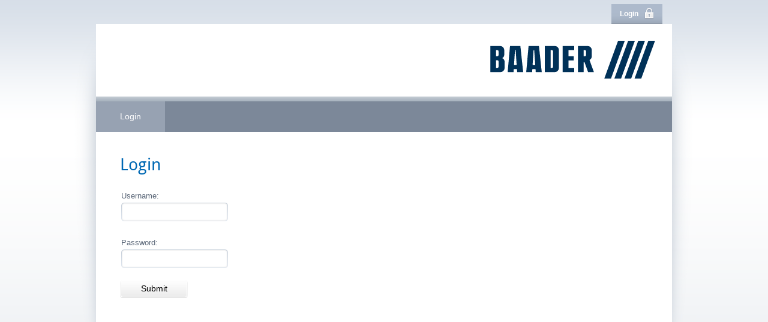

--- FILE ---
content_type: text/html; charset=UTF-8
request_url: https://login.baader.com/en/customer/login
body_size: 1441
content:
<!DOCTYPE HTML>

<html lang="en">
<head>
	<title>BAADER Food Processing Machinery</title>

	<meta charset="utf-8">

	<meta name="description" content="BAADER is a world wide manufacturer of innovative machinery for the food processing industry.">
	<meta name="keywords" content="BAADER Food Processing Machinery, BAADER Food Processing, Food Processing Machinery, Food Processing, BAADER, Food, Processing, Machinery, Complete Processing Solutions, Processing Solutions, Fish Processing, Poultry Processing, Separator Processing, Logistix Solutions">

	<link rel="stylesheet" type="text/css" href="/styles/type.css?v=2" media="all">
	<link rel="stylesheet" type="text/css" href="/styles/styles.css?v=20220118-01" media="screen">
	<link rel="stylesheet" type="text/css" href="/styles/jquery.fancybox.css?v=1" media="screen">
	<link rel="stylesheet" type="text/css" href="/styles/print.css?v=1" media="print">

	<!--[if lt IE 8]>
	<link rel="stylesheet" type="text/css" href="/styles/ie.css" media="screen">
	<![endif]-->

	<!--[if IE 6]>
	<link rel="stylesheet" type="text/css" href="/styles/ie6.css" media="screen">
	<![endif]-->

	<script type="text/javascript">
		window.onerror = function(e, f, l) {
			//alert(e + ' ' + f + ' ' + l);
		};
		var is_lte_ie7 = false;
	</script>

	<!--[if lte IE 7]>
	<script type="text/javascript">
		is_lte_ie7 = true;
	</script>
	<![endif]-->

	<!--link type="text/css" href="/styles/smoothness/jquery-ui-1.8.16.custom.css" rel="stylesheet"-->
	<script type="text/javascript" src="/javascript/jquery-1.7.1.min.js"></script>
	<script type="text/javascript" src="/javascript/jquery-ui-1.8.16.custom.min.js"></script>
	<script type="text/javascript" src="/javascript/jquery.fancybox.pack.js"></script>
	<script type="text/javascript" src="/javascript/js.cookie-2.0.4.min.js?v=2"></script>
	<script type="text/javascript" src="/javascript/main.js?v=4"></script>

	<script type="text/javascript">
		Lang.label.collapse = 'Collapse';
		Lang.label.collapse_all = 'Collapse all';
		Lang.label.expand = 'Expand';
		Lang.label.expand_all = 'Expand all';
		Lang.label.product_category_navigation_button = '.product_category.navigation_button';
	</script>
</head>
<body class="customer-area">
<div id="background">
	<div id="wrapper">
		<div id="header">
			<h1><a href="#"><span>BAADER Food Processing Machinery</span></a></h1>

			<img id="logo_baader" src="/images/layout/logo_baader_2022.svg" alt="Logo BAADER Food Processing Machinery">

			<div id="top">

				<div id="top_toolbar">
					<ul id="top_forms">
						<li id="top_login">
							<a><span>Login</span></a>

							<form action="#" method="post" id="form_top_login">
								<input class="text" type="text" name="username" id="form_top_login_username" value="Username" data-defaultValue="Username">
								<input class="text" type="text" name="password" id="form_top_login_password" value="Password">

								<div class="submit">
									<!--<a class="forgot_password" href="#">Forgot your password?</a>-->
									<input class="submit" type="submit" value="Login">
								</div>

								<div class="clear">&nbsp;</div>
							</form>
						</li>
					</ul>
				</div>
			</div>				</div>
		<div id="content">
<ul id="navigation_customer_area">
        <li class="first active"><a href="https://login.baader.com/en/customer/login">Login</a></li>
    </ul>
    
<h1>Login</h1>





<form id="user_form" autocomplete="off" action="https://login.baader.com/en/customer/login" accept-charset="utf-8" method="post"><input name="fuel_csrf_token" value="b635623e15293ea8b4dd317314dd022161dedbb729c301cc8e31088e0293684a92aa130cef5cdaf0c638b6aec14fcff55fbbe59a815038f53c15b982d4590ac1" type="hidden" id="form_fuel_csrf_token" />
<p>
   <label for="user_form_username">Username:</label>
   <input class="text" id="user_form_username" name="username" value="" type="text" /></p>

<p>
   <label for="user_form_password">Password:</label>
   <input class="text" id="user_form_password" type="password" name="password" value="" /></p>

<div class="actions">
      <button type="submit" class="small">Submit</button></div>

</form>
		</div></div></div>
</body>
</html>


--- FILE ---
content_type: text/css
request_url: https://login.baader.com/styles/type.css?v=2
body_size: 812
content:
/*
 *
 * Copyright (C) 2008 The Android Open Source Project
 *
 * Licensed under the Apache License, Version 2.0 (the "License");
 * you may not use this file except in compliance with the License.
 * You may obtain a copy of the License at
 *
 *      http://www.apache.org/licenses/LICENSE-2.0
 *
 * Unless required by applicable law or agreed to in writing, software
 * distributed under the License is distributed on an "AS IS" BASIS,
 * WITHOUT WARRANTIES OR CONDITIONS OF ANY KIND, either express or implied.
 * See the License for the specific language governing permissions and
 * limitations under the License.
 *
 * ##########
 *
 * This directory contains the fonts for the platform. They are licensed
 * under the Apache 2 license.
 *
 *
 */


/* Droid Sans */


@font-face
{
	font-family: 'Droid Sans Regular';
	src: url('./type/DroidSans-webfont.eot');
	src: url('./type/DroidSans-webfont.eot?#iefix') format('embedded-opentype'),
		 url('./type/DroidSans-webfont.woff') format('woff'),
		 url('./type/DroidSans-webfont.ttf') format('truetype'),
		 url('./type/DroidSans-webfont.svg#DroidSansRegular') format('svg');
	font-weight: normal;
	font-style: normal;
}

@font-face
{
	font-family: 'Droid Sans Bold';
	src: url('./type/DroidSans-Bold-webfont.eot');
	src: url('./type/DroidSans-Bold-webfont.eot?#iefix') format('embedded-opentype'),
		 url('./type/DroidSans-Bold-webfont.woff') format('woff'),
		 url('./type/DroidSans-Bold-webfont.ttf') format('truetype'),
		 url('./type/DroidSans-Bold-webfont.svg#DroidSansBold') format('svg');
	font-weight: normal;
	font-style: normal;
}

/* roboto-regular - latin */

@font-face
{
	font-family: 'Roboto';
	src: url('./type/roboto-v19-latin-regular.eot'); /* IE9 Compat Modes */
	src: local('Roboto'), local('Roboto-Regular'),
			url('./type/roboto-v19-latin-regular.eot?#iefix') format('embedded-opentype'), /* IE6-IE8 */
			url('./type/roboto-v19-latin-regular.woff2') format('woff2'), /* Super Modern Browsers */
			url('./type/roboto-v19-latin-regular.woff') format('woff'), /* Modern Browsers */
			url('./type/roboto-v19-latin-regular.ttf') format('truetype'), /* Safari, Android, iOS */
			url('./type/roboto-v19-latin-regular.svg#Roboto') format('svg'); /* Legacy iOS */
	font-style: normal;
	font-weight: 400;
}


--- FILE ---
content_type: text/css
request_url: https://login.baader.com/styles/styles.css?v=20220118-01
body_size: 15417
content:
html,
body
{
	height: 100%;
	margin: 0;
	padding: 0;
	color: #5B6778;
	font: normal 13px/1.525em Arial, "Helvetica Neue", Helvetica, sans-serif;
}
body
{
	background: #C5CED9 url(../images/layout/background.png) repeat-x left top;
}
a
{
	color: #0069B4;
	text-decoration: underline;
	cursor: pointer;
}
body.fish_processing a
{
	color: #0AA6CE;
}
body.poultry_processing a
{
	color: #F19D0C;
}
body.separator_processing a
{
	color: #B41538;
}
body.logistix_solutions a
{
	color: #622371;
}
a:hover,
a:focus
{
	text-decoration: underline;
}
a img
{
	border: none;
}
a span
{
	cursor: pointer;
}
img.image_left
{
	float: left;
	display: inline;
	margin: 0.425em 40px 0.725em 0;
}
img.image_right
{
	float: right;
	display: inline;
	margin: 0.425em 0 0.725em 40px;
	/*width: 384px;
	height: 245px;*/
}
hr
{
	height: 1px;
	margin: 32px 0 32px 0;
	background: #D9DCDF;
	border: none;
	color: #D9DCDF;
}
h1
{
	margin: 0;
	padding: 1.35em 0 0.425em 0;
	color: #085297; /* pipette vom pantone-wert des logos */
	color: #0069B4; /* pipette vom logo aus dem entwurf */
	font: normal 28px/1.225em "Droid Sans Regular", Arial, "Helvetica Neue", Helvetica, sans-serif;
}
h1 a
{
	text-decoration: none;
}
body.fish_processing h1,
body.fish_processing h1 a
{
	color: #0AA6CE;
}
body.poultry_processing h1,
body.poultry_processing h1 a
{
	color: #F19D0C;
}
body.separator_processing h1,
body.separator_processing h1 a
{
	color: #B41538;
}
body.logistix_solutions h1,
body.logistix_solutions h1 a
{
	color: #622371;
}
h2
{
	margin: 0;
	padding: 0.625em 0 0.425em 0;
	color: #000000;
	font: normal 20px/1.425em "Droid Sans Regular", Arial, "Helvetica Neue", Helvetica, sans-serif;
}
h2 a
{
	color: #000000;
	text-decoration: none;
}
h2 strong
{
	font-family: "Droid Sans Bold", Arial, "Helvetica Neue", Helvetica, sans-serif;
	font-weight: normal;
}
h3
{
	margin: 0;
	padding: 0.625em 0 0.425em 0;
	color: #000000;
	font: normal 16px/1.425em "Droid Sans Bold", Arial, "Helvetica Neue", Helvetica, sans-serif;
}
h3 a
{
	color: #000000;
	text-decoration: none;
}
h4
{
	margin: 0;
	padding: 0.625em 0 0.425em 0;
	color: #000000;
	font: normal 16px/1.425em "Droid Sans Regular", Arial, "Helvetica Neue", Helvetica, sans-serif;
}
h4 a
{
	color: #000000;
	text-decoration: none;
}
p
{
	margin: 0;
	padding: 0.525em 0 0.525em 0;
}
p.contact
{
	line-height: 1.625em;
}
p.contact strong
{
	display: block;
	margin-bottom: -0.725em;
	color: #000000;
}
p.contact span
{
	margin-right: 1.025em;
	color: #000000;
}
ul
{
	margin: 0;
	padding: 0.725em 0 0.825em 0;
	list-style-type: none;
}
ul li
{
	margin: 0;
	padding: 0.225em 0 0.225em 22px;
	background: transparent url(../images/layout/bullet.gif) no-repeat 2px 0.725em;
}
body.fish_processing ul li
{
	background-image: url(../images/layout/bullet_fish_processing.gif);
}
body.poultry_processing ul li
{
	background-image: url(../images/layout/bullet_poultry_processing.gif);
}
body.separator_processing ul li
{
	background-image: url(../images/layout/bullet_separator_processing.gif)
}
body.logistix_solutions ul li
{
	background-image: url(../images/layout/bullet_logistix_solutions.gif);
}
iframe
{
	border: none;
}
label, button, input.submit, input.reset
{
	cursor: pointer;
}
input, select, textarea, button
{
	outline: none;
}
input.text,
textarea
{
	padding: 4px;
	color: #000000;
	font: normal 13px/normal Arial, "Helvetica Neue", Helvetica, sans-serif;
}
textarea
{
	line-height: 1.425em;
}
select
{
	padding: 4px;
	color: #000000;
	font: normal 13px/normal Arial, "Helvetica Neue", Helvetica, sans-serif;
}
table.references
{
	width: 100%;
	margin: 20px 0;
	border-spacing: 0;
	border-collapse: collapse;
}
table.references td
{
	padding: 0;
	border: 1px solid #D9DCDF;
	text-align: center;
}
.clear
{
	clear: both;
	float: none;
	width: auto;
	height: 0;
	margin: 0;
	padding: 0;
	border: none;
	background: transparent;
	font-size: 0;
	line-height: 0;
}

.leadinModal-content {
    font-family: Roboto,Helvetica,Arial,sans-serif;
}

/* Framework */

#background
{
	min-height: 100%;
	background: transparent url(../images/layout/wrapper_shadow.png) no-repeat center top;
}
#wrapper
{
	width: 960px;
	margin: 0 auto 120px auto;
	background: #FFFFFF;
}
#header
{
	position: relative;
	z-index: 1; /* IE6,7 */
	height: 147px;
	padding-top: 40px;
}
#content
{
	padding: 9px 80px 0 40px;
	background: transparent url(../images/layout/content_background.gif) repeat-x left top;
}
.frontpage #content
{
	padding: 9px 0 0 0;
}
#footer
{
	padding-top: 28px;
	border-top: solid 1px #D9DCDF;
}

/* Header > Titel, Slogan und Logos */

#header h1
{
	float: right;
	width: 252px;
	height: 96px;
	padding: 0;
	margin: 1em;
	background: transparent url(../images/layout/logo_baader_2022.svg) no-repeat 0 0;
	background-size: contain;
}
.poultry_processing #header h1
{
	/* background-image: url(../images/layout/logo_baader_inactive.png); */
}
#header h1 a
{
	display: block;
	width: 100%;
	height: 100%;
}
#header h1 span
{
	display: none;
}
#header h2
{
	float: left;
	width: 708px;
	height: 96px;
	padding: 0;
	color: #98A0AB;
	font: italic 14px/20px Arial, "Helvetica Neue", Helvetica, sans-serif;
}
#header h2 a
{
	display: block;
	width: 692px;
	padding: 36px 0 40px 16px;
	color: #98A0AB;
}
#header h2 a:hover,
#header h2 a:focus
{
	text-decoration: none;
}
#logo_baader
{
	display: none;
}
#logo_linco
{
	float: left; /* new */
}

/* Header > neue Angaben für das größere Baader Logo */

#header
{
	height: 120px;
}
#header h1
{
	/* width: 306px; */
	width: 275px;
	height: 118px;
	margin: 0 1em;
	background-position: 0 center;
}
#header h2
{
	/* width: 654px; */
	width: auto;
	height: 118px;
}
#header h2 a
{
	/* width: 638px; */
	width: 455px;
	padding: 52px 0 46px 45px;
}
#logo_linco
{
	/* top: 66px; */
}

/* Header > Hauptnavigation */

#navigation
{
	clear: both;
	height: 51px;
	padding: 0;
	background: #F5F7F8 url(../images/layout/navigation_background.png) no-repeat left top;
	color: #5B6778;
	font: normal 16px/50px "Droid Sans Regular", Arial, "Helvetica Neue", Helvetica, sans-serif;
}
#navigation li
{
	float: left;
	display: inline;
	height: 100%;
	margin-left: -1px;
	padding: 0;
	background: transparent url(../images/layout/navigation_spritesheet.png) no-repeat right top;
}
#navigation li a
{
	float: left;
	height: 100%;
	padding: 0 40px 0 40px;
	background: transparent;
	color: #5B6778;
	text-decoration: none;
}
#navigation li.first
{
	margin: 0;
}
#navigation li.last
{
	background: transparent;
}
#navigation li.expanded
{
	position: relative;
}
#navigation li.active a
{
	background: transparent url(../images/layout/navigation_spritesheet.png) repeat-x 0 -51px;
	color: #000000;
}
#navigation li a:hover,
#navigation li a:focus,
#navigation li.active a:hover,
#navigation li.active a:focus,
#navigation li.expanded a,
#navigation li.expanded a:hover,
#navigation li.expanded a:focus
{
	background: #5B6778;
	color: #FFFFFF;
}

/* Header > Hauptnavigation > Zweite Ebene */

#navigation div.flyout
{
	display: none;
	position: absolute;
	z-index: 100;
	left: 0; /* oder right: 0; */
	top: 51px;
	width: 232px;
	padding: 0 10px 0 10px;
	background: #5B6778;
	color: #FFFFFF;
	font: normal 12px/1.525em Arial, "Helvetica Neue", Helvetica, sans-serif;
}
#navigation div.two_columns
{
	width: 420px;
}
#navigation li.expanded div.flyout
{
	display: block;
}
#navigation li.expanded ul
{
	float: left;
	width: 172px;
	padding: 24px 30px 24px 30px;
}
#navigation li.expanded ul li
{
	float: none;
	display: block;
	height: auto;
	margin: 0;
	padding: 0;
	background: transparent;
}
#navigation li.expanded ul li a
{
	float: none;
	display: block;
	height: auto;
	padding: 0.325em 0 0.325em 0;
	background: transparent;
	border-bottom: solid 1px #7F8A9B;
	color: #E3E6EA;
}
#navigation li.expanded ul li.last a
{
	border: none;
}
#navigation li.expanded ul li a:hover,
#navigation li.expanded ul li a:focus
{
	background: transparent;
	color: #E3E6EA;
	text-decoration: underline;
}
#navigation li.expanded ul li.active a,
#navigation li.expanded ul li.active a:hover,
#navigation li.expanded ul li.active a:focus
{
	color: #FFFFFF;
}

/* Header > Hauptnavigation > Zweite Ebene > Teaser-Element */

#navigation li.expanded div.teaser
{
	float: left;
	width: 172px;
	height: auto;
	padding: 24px 30px 24px 30px;
	border: none;
}
#navigation li.expanded div.two_columns div.teaser
{
	width: 128px;
}
#navigation li.expanded div.teaser p
{
	font-weight: bold;
}
#navigation li.expanded div.teaser a
{
	float: none;
	display: inline;
	height: auto;
	padding: 0;
	background: transparent;
}
#navigation li.expanded div.teaser p.more
{
	margin-top: 8px;
}
#navigation li.expanded div.teaser p.more a
{
	display: block;
	width: 100px;
	height: 31px;
	padding-left: 13px;
	background: #F3F3F3 url(../images/layout/top_form_submit.png) no-repeat 0 0;
	color: #000000;
	line-height: 29px;
	font-weight: normal;
}
#navigation li.expanded div.teaser p.more a:hover,
#navigation li.expanded div.teaser p.more a:focus
{
	background-position: 0 -31px;
}

/* Header > Top-Balken */

#top
{
	position: absolute;
	left: 0;
	top: 0;
	width: 960px;
	height: 40px;
	background: transparent url(../images/layout/wrapper_shadow.png) no-repeat center top;
	text-align: right;
}
#top ul
{
	float: left;
	height: 40px;
	padding: 0;
	font-size: 12px;
}
#top li
{
	float: left;
	padding: 0;
	background: transparent;
}
#top a
{
	color: #606C7B;
	text-decoration: none;
}

/* Header > Top-Balken > Metalinks */

#top #metalinks
{
	float: left;
	height: 36px;
	font-size: 12px;
	line-height: 36px;
}
#metalinks li
{
	padding: 4px 10px 0 10px;
}
#metalinks a:hover,
#metalinks a:focus
{
	text-decoration: underline;
}

/* Header > Top-Balken > Toolbar */

#top_toolbar
{
	float: right;
}

/* Header > Top-Balken > Toolbar > Sprachumschaltung */

#languages li
{
	padding: 14px 0 0 0;
}

/* Anfang Einschub zur alleinigen Anzeige des Englischen Buttons */

#languages li
{
	display: none;
}
#languages li.active
{
	display: block;
}

/* Ende Einschub zur alleinigen Anzeige des Englischen Buttons */

#languages a
{
	float: left;
	height: 16px;
	padding: 2px 8px 2px 8px;
	line-height: 16px;
}
#languages span
{
	float: left;
	height: 16px;
	padding: 0 16px 0 0;
	background-color: transparent;
	background-repeat: no-repeat;
	background-position: right center;
}
#languages span span
{
	display: none;
	margin-right: 6px;
	padding: 0;
	background: transparent;
}
#languages li.active a
{
	background-color: #C6D0DC;
	border-radius: 4px;
}
#languages li.active span span
{
	display: inline;
}
#lang_en span
{
	background-image: url(../images/layout/flag_en.png);
}
#lang_da span
{
	background-image: url(../images/layout/flag_da.png);
}
#lang_de span
{
	background-image: url(../images/layout/flag_de.png);
}

/* Header > Top-Balken > Toolbar > Formulare */

#top #top_forms
{
	padding: 0 15px 0 10px;
}
#top_forms li
{
	padding: 7px 0 0 0;
}
#top_forms li.expanded
{
	position: relative;
}
#top_forms a
{
	float: left;
	display: inline;
	height: 33px;
	margin-right: 1px;
	padding: 0 14px 0 14px;
	/* background: #0069B4 url(../images/layout/top_form_button_background.png) repeat-x 0 0; Logo-Farbgebung */
	background: #ADBACC url(../images/layout/top_form_button_background.png) repeat-x 0 0;
	color: #FFFFFF;
	line-height: 32px;
	font-weight: bold;
}
/*
.fish_processing #top_forms a
{
	background: #0AA6CE url(../images/layout/top_form_button_background.png) repeat-x 0 -66px;
}
.poultry_processing #top_forms a
{
	background: #F19D0C url(../images/layout/top_form_button_background.png) repeat-x 0 -99px;
}
.separator_processing #top_forms a
{
	background: #B41538 url(../images/layout/top_form_button_background.png) repeat-x 0 -132px;
}
.logistix_solutions #top_forms a
{
	background: #622371 url(../images/layout/top_form_button_background.png) repeat-x 0 -165px;
}
*/
#top_forms a:hover,
#top_forms a:focus,
#top_forms li.expanded a
{
	background: #5B6778;
}
#top_forms a span
{
	float: left;
	padding-right: 26px;
	background-color: transparent;
	background-repeat: no-repeat;
	background-position: right center;
}
#top_search span
{
	background-image: url(../images/layout/icon_top_search.png);
}
#top_login span
{
	background-image: url(../images/layout/icon_top_login.png);
}
#top_forms form
{
	display: none;
	position: absolute;
	right: 1px;
	top: 40px;
	width: 228px;
	padding: 12px 12px 0 12px;
	background: #5B6778;
	text-align: left;
}
#top_forms li.expanded form
{
	display: block;
}
#top_forms form a
{
	float: none;
	height: auto;
	margin: 0;
	padding: 0;
	background: transparent;
	line-height: normal;
	font-weight: normal;
}
#top_forms form a:hover,
#top_forms form a:focus
{
	text-decoration: underline;
}
#top_forms form input.text
{
	display: block;
	width: 208px;
	height: 29px;
	margin: 0 0 12px 0;
	padding: 0 10px 0 10px;
	background: #4C5665 url(../images/layout/top_form_input_text.png) no-repeat 0 0;
	border: none;
	color: #FFFFFF;
	font: normal 12px/28px Arial, "Helvetica Neue", Helvetica, sans-serif;
}
#top_forms form input.text:focus
{
	background-color: #3F4855;
	background-position: 0 -29px;
}
#top_forms form input.submit,
#top_forms form button
{
	float: right;
	cursor: pointer;
	display: block;
	width: 113px;
	height: 31px;
	margin: 0 0 12px 0;
	padding: 0;
	text-align: center;
	background: #F3F3F3 url(../images/layout/top_form_submit.png) no-repeat 0 0;
	border: none;
	color: #000000;
	font: normal 14px/30px Arial, "Helvetica Neue", Helvetica, sans-serif;
}
#top_forms form button
{
	padding-bottom: 2px;
	line-height: normal;
}
#top_forms form button.large
{
	width: 202px;
	background: #F3F3F3 url(../images/layout/top_form_customer_area.png) no-repeat 0 0;
}
#top_forms form input.submit:hover,
#top_forms form input.submit:focus,
#top_forms form button:hover,
#top_forms form button:focus
{
	background-color: #E8E8E8;
	background-position: 0 -31px;
}
#top_forms form div.submit
{
	padding-left: 10px;
}
#top_forms form div.submit a
{
	float: left;
	width: 92px;
	margin-top: -2px;
	color: #B2B8C0;
	font-size: 13px;
	line-height: 1.225em;
	font-weight: normal;
}

/* Startseite > Unternehmensbereiche */

#branches
{
	height: 337px;
	padding: 0;
	background: #D9DCDF;
}
#branches li
{
	position: relative;
	float: left;
	display: inline;
	width: 239px;
	height: 336px;
	margin: 0 1px 0 0;
	padding: 0;
	background: transparent url(../images/layout/branches_background.png) no-repeat right bottom;
}
#branches a,
#branches a:hover,
#branches a:focus
{
	text-decoration: none;
}
#branches h2
{
	padding: 0;
	color: #0069B4;
	font-size: 16px;
}
#branches h2 a
{
	display: block;
	width: 199px; /* IE6 */
	height: 50px;
	padding: 0 20px 0 20px;
	color: #0069B4;
	line-height: 50px;
}
#branches p
{
	padding: 0;
	color: #5B6778;
	font-size: 12px;
}
#branches p a
{
	display: block;
	height: 140px;
	width: 199px; /* IE6 */
	padding: 28px 20px 0 20px;
	color: #5B6778;
}
#branches p.more
{
	position: absolute;
	right: 16px;
	bottom: 20px;
}
#branches p.more a
{
	width: 10px;
	height: 10px;
	padding: 0;
	background: transparent url(../images/layout/dotted_arrow_spritesheet.gif) no-repeat 0 0;
}
#branches p.more span
{
	display: none;
}
#branches a.image_container
{
	display: block;
	width: 100%;
	height: 118px;
	text-decoration: none;
}
#branches a.image_container img
{
	display: block;
	width: 100%;
	height: 100%;
}
#branches a.image_container span
{
	position: relative;
	display: block;
	width: 100%;
	height: 118px;
	margin-top: -118px;
	background: transparent url(../images/layout/branches_image_overlay.png) no-repeat 0 0;
}
#branches li div.toparrow
{
	position: absolute;
	left: 100px;
	top: -19px;
	width: 39px;
	height: 19px;
	background: transparent;
	font-size: 0;
	line-height: 0;
}

/* Startseite > Unternehmensbereiche > Spezifische Angaben für inaktive Elemente */

#branch_fish_processing h2
{
	color: #0AA6CE;
}
#branch_fish_processing h2 a
{
	background: transparent url(../images/layout/branches_icon_spritesheet.png) no-repeat right 0;
	color: #0AA6CE;
}
#branch_fish_processing p.more a
{
	background-position: 0 -10px;
}

#branch_poultry_processing h2
{
	color: #F19D0C;
}
#branch_poultry_processing h2 a
{
	background: transparent url(../images/layout/branches_icon_spritesheet.png) no-repeat right -50px;
	color: #F19D0C;
}
#branch_poultry_processing p.more a
{
	background-position: 0 -20px;
}

#branch_separator_processing h2
{
	color: #B41538;
}
#branch_separator_processing h2 a
{
	background: transparent url(../images/layout/branches_icon_spritesheet.png) no-repeat right -100px;
	color: #B41538;
}
#branch_separator_processing p.more a
{
	background-position: 0 -30px;
}

#branch_logistix_solutions h2
{
	color: #622371;
}
#branch_logistix_solutions h2 a
{
	background: transparent url(../images/layout/branches_icon_spritesheet.png) no-repeat right -150px;
	color: #622371;
}
#branch_logistix_solutions p.more a
{
	background-position: 0 -40px;
}

/* Startseite > Unternehmensbereiche > Allgemeine Angaben für Hover-Verhalten */

#branches li:hover,
#branches li.selected
{
	background: #0069B4;
}
#branches li:hover h2 a,
#branches li:hover p a,
#branches li.selected h2 a,
#branches li.selected p a
{
	color: #FFFFFF;
}
#branches li:hover p.more a,
#branches li.selected p.more a
{
	background-position: 0 -50px;
}

/* Startseite > Unternehmensbereiche > Spezifische Angaben für Hover-Verhalten */

#branches #branch_fish_processing:hover,
#branches #branch_fish_processing.selected
{
	background: #F19D0C url(../images/layout/branches_background_hover_spritesheet.png) no-repeat right 0;
}
#branches #branch_fish_processing:hover h2 a,
#branches #branch_fish_processing.selected h2 a
{
	background-position: right -200px;
}
#branches #branch_fish_processing:hover div.toparrow,
#branches #branch_fish_processing.selected div.toparrow
{
	background: transparent url(../images/layout/branches_toparrow_spritesheet.png) no-repeat 0 0;
}

#branches #branch_poultry_processing:hover,
#branches #branch_poultry_processing.selected
{
	background: #F19D0C url(../images/layout/branches_background_hover_spritesheet.png) no-repeat right -336px;
}
#branches #branch_poultry_processing:hover h2 a,
#branches #branch_poultry_processing.selected h2 a
{
	background-position: right -250px;
}
#branches #branch_poultry_processing:hover div.toparrow,
#branches #branch_poultry_processing.selected div.toparrow
{
	background: transparent url(../images/layout/branches_toparrow_spritesheet.png) no-repeat 0 -19px;
}

#branches #branch_separator_processing:hover,
#branches #branch_separator_processing.selected
{
	background: #B41538 url(../images/layout/branches_background_hover_spritesheet.png) no-repeat right -672px;
}
#branches #branch_separator_processing:hover h2 a,
#branches #branch_separator_processing.selected h2 a
{
	background-position: right -300px;
}
#branches #branch_separator_processing:hover div.toparrow,
#branches #branch_separator_processing.selected div.toparrow
{
	background: transparent url(../images/layout/branches_toparrow_spritesheet.png) no-repeat 0 -38px;
}

#branches #branch_logistix_solutions:hover,
#branches #branch_logistix_solutions.selected
{
	background: #622371 url(../images/layout/branches_background_hover_spritesheet.png) no-repeat right -1008px;
}
#branches #branch_logistix_solutions:hover h2 a,
#branches #branch_logistix_solutions.selected h2 a
{
	background-position: right -350px;
}
#branches #branch_logistix_solutions:hover div.toparrow,
#branches #branch_logistix_solutions.selected div.toparrow
{
	background: transparent url(../images/layout/branches_toparrow_spritesheet.png) no-repeat 0 -57px;
}

/* Startseite > Unternehmensbereiche > Sonderfälle für letzten Eintrag */

#branches li.last
{
	width: 240px;
	margin: 0;
	background-position: left bottom;
}
#branches li.last h2 a
{
	width: 200px; /* IE6 */
}
#branches li.last p a
{
	width: 200px; /* IE6 */
}
#branches li.last p.more a
{
	width: 10px;
}

/* Header-Visual / Seitentitel */

#header_visual
{
	position: relative;
	overflow: hidden;
	height: 184px;
}
#header_visual img
{
	display: block;
}
#header_visual div.title
{
	position: absolute;
	top: 55px;
}
#header_visual h1
{
	margin-bottom: 6px;
	padding: 0.225em 32px 0.225em 32px;
	background-color: #0069B4;
	color: #FFFFFF;
	font-size: 30px;
}
#header_visual p.more
{
	clear: left;
	float: left;
	padding: 0;
	color: #000000;
	font-size: 14px;
}
#header_visual p.more a
{
	display: block;
	padding: 0.425em 16px 0.425em 32px;
	background: #FFFFFF;
	color: #000000;
	text-decoration: none;
}
#header_visual p.more a:hover span,
#header_visual p.more a:focus span
{
	text-decoration: underline;
}
#header_visual p.more a span
{
	padding-right: 22px;
	background: transparent url(../images/layout/dotted_arrow_black.gif) no-repeat right center;
}

/* Header-Visual / Seitentitel > Farbigkeit der Produktbereiche */

#header_visual #promotion .title h1 {
    background-color: #003158;
}


body.fish_processing #header_visual h1
{
	background-color: #0AA6CE;
}
body.poultry_processing #header_visual h1
{
	background-color: #F19D0C;
}
body.separator_processing #header_visual h1
{
	background-color: #B41538;
}
body.logistix_solutions #header_visual h1
{
	background-color: #622371;
}

/* Startseite > Header-Visual / Seitentitel */

.frontpage #header_visual
{
	height: 280px;
}
#header_visual div
{
	position: absolute;
	display: none;
}
#header_visual div.title,
#header_visual div.active
{
	display: block;
}
.frontpage #header_visual div.title
{
	top: 125px;
}

/* Startseite > Header-Visual / Seitentitel > Farbigkeit der Produktbereiche */

#teaser_branch_fish_processing h1
{
	background-color: #0AA6CE;
}
#teaser_branch_poultry_processing h1
{
	background-color: #F19D0C;
}
#teaser_branch_separator_processing h1
{
	background-color: #B41538;
}
#teaser_branch_logistix_solutions h1
{
	background-color: #622371;
}

/* Startseite > Teaser-Zeile (Weltkarte, News, Produkte) */

.frontpage div.teaser
{
	float: left;
	height: 319px;
	border-right: solid 1px #D9DCDF;
}
.frontpage div.teaser h2,
div.newsbox h2
{
	height: 49px;
	padding: 0 20px 0 20px;
	background-color: #FFFFFF;
	border-bottom: solid 1px #D9DCDF;
	font-size: 16px;
	line-height: 49px;
}

/* Startseite > Teaser-Zeile > Weltkarte */

.frontpage div.locations
{
	width: 239px;
	background: #F8F9FB url(../images/layout/teaser_shadow.gif) repeat-x left bottom;
}
.frontpage div.locations img
{
	display: block;
	border-bottom: solid 1px #D9DCDF;
}
.frontpage div.locations p
{
	margin-top: 1.125em;
	padding: 0.225em 20px 0.225em 20px;
	color: #5B6778;
	font-size: 12px;
}
.frontpage div.locations p a
{
	color: #5B6778;
	text-decoration: none;
}
.frontpage div.locations p.more
{
	margin-top: 0;
	color: #000000;
}
.frontpage div.locations p.more a
{
	padding-right: 18px;
	background: transparent url(../images/layout/dotted_arrow_black.gif) no-repeat right center;
	color: #000000;
}
.frontpage div.locations p.more a:hover,
.frontpage div.locations p.more a:focus
{
	text-decoration: underline;
}

/*
	Startseite > Teaser-Zeile > Newsbox,
	Produkt(kategorie)auswahl > Inhaltsbereich > Newsbox
*/

div.newsbox
{
	position: relative;
	width: 359px;
	background: #F8F9FB url(../images/layout/teaser_light.gif) repeat-x left bottom;
}
div.newsbox div.navigation
{
	display: none; /* wird per js auf block gesetzt */
	position: absolute;
	right: 10px;
	top: 10px;
}
div.newsbox div.navigation a
{
	float: right;
	display: inline;
	width: 28px;
	height: 28px;
	margin-left: 4px;
	background: transparent url(../images/layout/news_navigation_button_spritesheet.png) no-repeat 0 0;
}
div.newsbox div.navigation a.next
{
	background-position: 0 0;
}
div.newsbox div.navigation a.next:hover,
div.newsbox div.navigation a.next:focus
{
	background-position: 0 -28px;
}
div.newsbox div.navigation a.next:active
{
	background-position: 0 -56px;
}
div.newsbox div.navigation a.previous
{
	background-position: 0 -84px;
}
div.newsbox div.navigation a.previous:hover,
div.newsbox div.navigation a.previous:focus
{
	background-position: 0 -112px;
}
div.newsbox div.navigation a.previous:active
{
	background-position: 0 -140px;
}
div.newsbox div.navigation a span
{
	display: none;
}
div.newsbox div.showcase
{
	position: relative;
	overflow: hidden;
	height: 269px;
}
div.newsbox ul
{
	position: absolute;
	padding: 0 20px 0 20px;
}
div.newsbox ul li
{
	padding: 0.725em 0 0.825em 0;
	background: transparent;
	border-top: solid 1px #E8EBED;
}
div.newsbox ul li.first
{
	border: none;
}
div.newsbox h3
{
	padding: 0.125em 0 0.125em 0;
	color: #000000;
	font: bold 12px/1.325em Arial, "Helvetica Neue", Helvetica, sans-serif;
}
div.newsbox h3 a
{
	color: #000000;
	text-decoration: none;
}
div.newsbox p
{
	padding: 0.125em 0 0.125em 0;
	color: #5B6778;
	font-size: 12px;
	line-height: 1.325em;
}
div.newsbox p a
{
	color: #5B6778;
	text-decoration: none;
}
div.newsbox div.overlay
{
	position: absolute;
	bottom: 0;
	width: 100%;
	height: 42px;
	background: transparent url(../images/layout/teaser_light_overlay.png) repeat-x left bottom;
}

/* Produkt(kategorie)auswahl > Inhaltsbereich > Newsbox > Spezifische Einstellungen */

div.product_category div.introduction
{
	position: relative;
	width: 960px; /* ie6 needs this one */
	overflow: hidden;
	margin: 0 -80px 32px -40px;
	background: transparent url(../images/layout/introduction_background.gif) repeat-y 0 0;
	border-bottom: solid 1px #D9DCDF;
}
div.product_category div.left_column
{
	width: 520px;
	margin: 0;
	padding: 0 41px 32px 40px;
}
div.product_category div.newsbox
{
	position: static;
	float: left;
	display: inline;
	background: transparent;
}
#content.product_category div.newsbox h2
{
	margin: 0;
	padding: 0 20px 0 20px;
}
div.product_category div.newsbox div.showcase
{
	height: auto; /* wird per js gesetzt */
}
div.product_category div.newsbox ul
{
	position: static; /* wird per js auf absolute gesetzt */
}

/* Startseite > Teaser-Zeile > Produkte */

.frontpage div.products
{
	width: 360px;
	border: none;
}

/* Inhaltsbereich > Brotkrumennavigation */

#breadcrumb
{
	margin: 0 -80px 0 -40px;
	padding: 0 20px 0 20px;
	border-bottom: solid 1px #D9DCDF;
	line-height: 57px;
}
#breadcrumb li
{
	display: inline;
	margin-right: 8px;
	padding: 0 0 0 12px;
	background: transparent url(../images/layout/arrow_breadcrumb.gif) no-repeat left center;
}
#breadcrumb li.home
{
	padding: 0;
	background: transparent;
}
#breadcrumb li a
{
	color: #5B6778;
	text-decoration: none;
}
#breadcrumb li a:hover,
#breadcrumb li a:focus
{
	text-decoration: underline;
}
#breadcrumb li.active a
{
	color: #0069B4;
}
body.fish_processing #breadcrumb li.active a
{
	color: #0AA6CE;
}
body.poultry_processing #breadcrumb li.active a
{
	color: #F19D0C;
}
body.separator_processing #breadcrumb li.active a
{
	color: #B41538;
}
body.logistix_solutions #breadcrumb li.active a
{
	color: #622371;
}

/* Inhaltsbereich > Produkte (Aufschlagseite) > Unternehmensbereiche */

.products h2.bar
{
	margin: 0 -80px 0 -40px;
	padding: 0.525em 20px 0.525em 20px;
}
.products #branches
{
	height: 510px;
	height: 560px;
	margin: 0 -80px 0 -40px;
	padding: 1px 0 1px 0;
}
.products #branches li
{
	overflow: hidden;
	height: 510px;
	height: 560px;
	width: 199px;
	padding: 0 20px 0 20px;
}
.products #branches li.last
{
	width: 200px;
}
.products #branches li.selected
{
	cursor: pointer;
}
.products #branches h2
{
	height: 50px;
	margin-bottom: 142px;
	font-size: 20px;
	line-height: 50px;
}
.products #branches h2 a
{
	display: inline;
	width: auto;
	height: auto;
	padding: 0;
	background: transparent;
	line-height: 50px;
}
.products #branches a.image_container
{
	width: 240px;
	margin: -142px -20px 24px -20px;
}
.products #branches p
{
	padding: 0.425em 0 0.425em 0;
	line-height: 1.425em;
}
.products #branches ul
{
	font-size: 12px;
	line-height: 1.475em;
}
.products #branches ul li
{
	float: none;
	display: block;
	width: auto;
	height: auto;
	margin: 0;
	padding: 0.225em 0 0.225em 22px;
	background: transparent url(../images/layout/bullet.gif) no-repeat 2px 0.725em;
}
.products #branches #branch_fish_processing ul li
{
	background-image: url(../images/layout/bullet_fish_processing.gif);
}
.products #branches #branch_poultry_processing ul li
{
	background-image: url(../images/layout/bullet_poultry_processing.gif);
}
.products #branches #branch_separator_processing ul li
{
	background-image: url(../images/layout/bullet_separator_processing.gif);
}
.products #branches #branch_logistix_solutions ul li
{
	background-image: url(../images/layout/bullet_logistix_solutions.gif);
}

.products #branches li:hover a.image_container,
.products #branches li.selected a.image_container
{
	display: none;
}
.products #branches li:hover p,
.products #branches li.selected p,
.products #branches li:hover ul,
.products #branches li.selected ul
{
	color: #FFFFFF;
}

.products #branches #branch_fish_processing:hover,
.products #branches #branch_fish_processing.selected
{
	background: #0AA6CE url(../images/layout/branches_products_spritesheet.png) no-repeat 0 0;
}
.products #branches #branch_fish_processing:hover ul li,
.products #branches #branch_fish_processing.selected ul li
{
	background-image: url(../images/layout/bullet_fish_processing_bright.gif);
}

.products #branches #branch_poultry_processing:hover,
.products #branches #branch_poultry_processing.selected
{
	background: #F19D0C url(../images/layout/branches_products_spritesheet.png) no-repeat -240px 0;
}
.products #branches #branch_poultry_processing:hover ul li,
.products #branches #branch_poultry_processing.selected ul li
{
	background-image: url(../images/layout/bullet_poultry_processing_bright.gif);
}

.products #branches #branch_separator_processing:hover,
.products #branches #branch_separator_processing.selected
{
	background: #B41538 url(../images/layout/branches_products_spritesheet.png) no-repeat -480px 0;
}
.products #branches #branch_separator_processing:hover ul li,
.products #branches #branch_separator_processing.selected ul li
{
	background-image: url(../images/layout/bullet_separator_processing_bright.gif);
}

.products #branches #branch_logistix_solutions:hover,
.products #branches #branch_logistix_solutions.selected
{
	background: #622371 url(../images/layout/branches_products_spritesheet.png) no-repeat -720px 0;
}
.products #branches #branch_logistix_solutions:hover ul li,
.products #branches #branch_logistix_solutions.selected ul li
{
	background-image: url(../images/layout/bullet_logistix_solutions_bright.gif);
}

/* Inhaltsbereich > Produkt(kategorie)auswahl */

#content.product_category h2
{
	margin: 0 -80px 0 -40px;
	padding: 0.525em 20px 0.525em 20px;
}
#content.product_category div.linkbar
{
	margin-top: 42px;
}

div.product_navigation
{
	overflow: hidden;
	width: 960px; /* IE6,7 */
	margin: 0 -80px 0 -40px;
	background-repeat: no-repeat;
	background-position: left bottom;
}
div.product_navigation div.column
{
	float: left;
	width: 160px;
	min-height: 200px;
	padding: 16px 40px 16px 40px;
}
div.product_navigation div.column a
{
	color: #FFFFFF;
	text-decoration: none;
}
div.product_navigation div.column a:hover,
div.product_navigation div.column a:focus
{
	text-decoration: underline;
}
div.product_navigation h3
{
	color: #FFFFFF;
	font: bold 14px/1.425em Arial, "Helvetica Neue", Helvetica, sans-serif;
}
div.product_navigation h3 a
{
	padding-right: 20px;
	background: transparent url(../images/layout/dotted_arrow_white.gif) no-repeat right 0.215em;
}
.separator_processing div.product_navigation h3 a {
	background: transparent url(../images/layout/arrow_down_single_white.gif) no-repeat right 0.425em;
}
.separator_processing div.product_navigation h3.expanded a {
	background: transparent url(../images/layout/arrow_up_single_white.gif) no-repeat right 0.425em;
}
div.product_navigation ul
{
	padding-top: 0;
	color: #FFFFFF;
}

/* Inhaltsbereich > Produkt(kategorie)auswahl > Farbigkeit der Unternehmensbereiche */

body.fish_processing div.product_navigation
{
	background-color: #0AA6CE;
	background-image: url(../images/layout/product_navigation_background_fish_processing.png);
}
body.fish_processing div.product_navigation div.column
{
	background: transparent url(../images/layout/product_navigation_overlay_fish_processing.png) no-repeat 0 0;
}
body.fish_processing div.product_navigation ul li
{
	background-image: url(../images/layout/bullet_fish_processing_bright.gif)
}

body.poultry_processing div.product_navigation
{
	background-color: #F19D0C;
	background-image: url(../images/layout/product_navigation_background_poultry_processing.png);
}
body.poultry_processing div.product_navigation div.column
{
	background: transparent url(../images/layout/product_navigation_overlay_poultry_processing.png) no-repeat 0 0;
}
body.poultry_processing div.product_navigation ul li
{
	background-image: url(../images/layout/bullet_poultry_processing_bright.gif)
}

body.separator_processing div.product_navigation
{
	background-color: #B41538;
	background-image: url(../images/layout/product_navigation_background_separator_processing.png);
}
body.separator_processing div.product_navigation div.column
{
	background: transparent url(../images/layout/product_navigation_overlay_separator_processing.png) no-repeat 0 0;
}
body.separator_processing div.product_navigation ul li
{
	background-image: url(../images/layout/bullet_separator_processing_bright.gif)
}

body.logistix_solutions div.product_navigation
{
	background-color: #622371;
	background-image: url(../images/layout/product_navigation_background_logistix_solutions.png);
}
body.logistix_solutions div.product_navigation div.column
{
	background: transparent url(../images/layout/product_navigation_overlay_logistix_solutions.png) no-repeat 0 0;
}
body.logistix_solutions div.product_navigation ul li
{
	background-image: url(../images/layout/bullet_logistix_solutions_bright.gif)
}

/* Inhaltsbereich > Produkt(kategorie)auswahl > Unternehmensbereiche */

body.fish_processing div.product_navigation
{
	background-image: url(../images/layout/product_navigation_background_fish_processing_main.jpg);
}
body.poultry_processing div.product_navigation
{
	background-image: url(../images/layout/product_navigation_background_poultry_processing_main.jpg);
}
body.separator_processing div.product_navigation
{
	background-image: url(../images/layout/product_navigation_background_separator_processing_main.jpg);
}
body.logistix_solutions div.product_navigation
{
	background-image: url(../images/layout/product_navigation_background_logistix_solutions_main.jpg);
}

/* Inhaltsbereich > Alternative Produkt(kategorie)auswahl */

#content.product_category div.product_navigation.alternative,
#content.product_category h2.alternative
{
	display: none;
}
div.product_navigation ul li span.state
{
	padding-right: 14px;
}
div.product_navigation ul li.expanded span.state
{
	background: transparent url(../images/layout/arrow_up_single_white.gif) no-repeat right 0.425em;
}
div.product_navigation ul li.contracted span.state
{
	background: transparent url(../images/layout/arrow_down_single_white.gif) no-repeat right 0.425em;
	color: #FFFFFF;
}

/* Inhaltsbereich > Alternative Produkt(kategorie)auswahl > Unternehmensbereiche */

body.fish_processing div.product_category div.alternative
{
	background-image: url(../images/layout/product_navigation_background_fish_processing_alternative.jpg);
}
body.poultry_processing div.product_category div.alternative
{
	/*background-image: url(../images/layout/product_navigation_background_poultry_processing_alternative.jpg);*/
}
body.separator_processing div.product_category div.alternative
{
	/*background-image: url(../images/layout/product_navigation_background_separator_processing_alternative.jpg);*/
}
body.logistix_solutions div.product_category div.alternative
{
	/*background-image: url(../images/layout/product_navigation_background_logistix_solutions_alternative.jpg);*/
}

/* Inhaltsbereich > Produkt(kategorie)auswahl > Sonderbehandlung Separator-Processing */

body.separator_processing div.product_category div.column
{
	min-height: 0;
	background: transparent;
}

/* Inhaltsbereich > Produkt(kategorie)auswahl > Button (auf allen Produktseiten) */

a.button_product_navigation ::selection
{
	background: transparent;
	color: #FFFFFF;
}
a.button_product_navigation ::-moz-selection
{
	background: transparent;
	color: #FFFFFF;
}
a.button_product_navigation
{
	float: right;
	display: inline;
	height: 34px;
	margin: -47px -60px 0 0;
	background: #0069B4 url(../images/layout/product_navigation_button_spritesheet.png) repeat-x 0 0;
	color: #FFFFFF;
	font-size: 14px;
	line-height: 32px;
	text-decoration: none;
}
a.button_product_navigation span
{
	float: left;
	height: 34px;
	padding: 0 0 0 18px;
	background: transparent url(../images/layout/product_navigation_button_spritesheet.png) no-repeat left -34px;
	color: #FFFFFF;
}
a.button_product_navigation span span
{
	padding: 0 38px 0 0;
	background: transparent url(../images/layout/product_navigation_button_spritesheet.png) no-repeat right -68px;
}
a.button_product_navigation:hover,
a.button_product_navigation:focus
{
	background-color: #00538F;
	background-position: 0 -102px;
}
a.button_product_navigation:hover span,
a.button_product_navigation:focus span
{
	background-position: left -136px;
}
a.button_product_navigation:hover span span,
a.button_product_navigation:focus span span
{
	background-position: right -170px;
}

/* Inhaltsbereich > Produkt(kategorie)auswahl > Button > Unternehmensbereiche > Fish Processing */

.fish_processing a.button_product_navigation
{
	background: #0AA6CE url(../images/layout/product_navigation_button_spritesheet.png) repeat-x 0 -204px;
}
.fish_processing a.button_product_navigation span
{
	background-position: left -238px;
}
.fish_processing a.button_product_navigation span span
{
	background-position: right -272px;
}
.fish_processing a.button_product_navigation:hover,
.fish_processing a.button_product_navigation:focus
{
	background-color: #0991B3;
	background-position: 0 -306px;
}
.fish_processing a.button_product_navigation:hover span,
.fish_processing a.button_product_navigation:focus span
{
	background-position: left -340px;
}
.fish_processing a.button_product_navigation:hover span span,
.fish_processing a.button_product_navigation:focus span span
{
	background-position: right -374px;
}

/* Inhaltsbereich > Produkt(kategorie)auswahl > Button > Unternehmensbereiche > Poultry Processing */

.poultry_processing a.button_product_navigation
{
	background: #F19D0C url(../images/layout/product_navigation_button_spritesheet.png) repeat-x 0 -408px;
}
.poultry_processing a.button_product_navigation span
{
	background-position: left -442px;
}
.poultry_processing a.button_product_navigation span span
{
	background-position: right -476px;
}
.poultry_processing a.button_product_navigation:hover,
.poultry_processing a.button_product_navigation:focus
{
	background-color: #E08A09;
	background-position: 0 -510px;
}
.poultry_processing a.button_product_navigation:hover span,
.poultry_processing a.button_product_navigation:focus span
{
	background-position: left -544px;
}
.poultry_processing a.button_product_navigation:hover span span,
.poultry_processing a.button_product_navigation:focus span span
{
	background-position: right -578px;
}

/* Inhaltsbereich > Produkt(kategorie)auswahl > Button > Unternehmensbereiche > Separator Processing */

.separator_processing a.button_product_navigation
{
	background: #B41538 url(../images/layout/product_navigation_button_spritesheet.png) repeat-x 0 -612px;
}
.separator_processing a.button_product_navigation span
{
	background-position: left -646px;
}
.separator_processing a.button_product_navigation span span
{
	background-position: right -680px;
}
.separator_processing a.button_product_navigation:hover,
.separator_processing a.button_product_navigation:focus
{
	background-color: #990F2D;
	background-position: 0 -714px;
}
.separator_processing a.button_product_navigation:hover span,
.separator_processing a.button_product_navigation:focus span
{
	background-position: left -748px;
}
.separator_processing a.button_product_navigation:hover span span,
.separator_processing a.button_product_navigation:focus span span
{
	background-position: right -782px;
}

/* Inhaltsbereich > Produkt(kategorie)auswahl > Button > Unternehmensbereiche > Logistix Solutions */

.logistix_solutions a.button_product_navigation
{
	background: #622371 url(../images/layout/product_navigation_button_spritesheet.png) repeat-x 0 -816px;
}
.logistix_solutions a.button_product_navigation span
{
	background-position: left -850px;
}
.logistix_solutions a.button_product_navigation span span
{
	background-position: right -884px;
}
.logistix_solutions a.button_product_navigation:hover,
.logistix_solutions a.button_product_navigation:focus
{
	background-color: #531B61;
	background-position: 0 -918px;
}
.logistix_solutions a.button_product_navigation:hover span,
.logistix_solutions a.button_product_navigation:focus span
{
	background-position: left -952px;
}
.logistix_solutions a.button_product_navigation:hover span span,
.logistix_solutions a.button_product_navigation:focus span span
{
	background-position: right -986px;
}

/* Inhaltsbereich > Produkt(kategorie)auswahl > Button > Active state */

a.button_product_navigation_active,
.fish_processing a.button_product_navigation_active,
.poultry_processing a.button_product_navigation_active,
.separator_processing a.button_product_navigation_active,
.logistix_solutions a.button_product_navigation_active
{
	background: #B6BFC9 url(../images/layout/product_navigation_button_spritesheet.png) repeat-x 0 -1020px;
}
a.button_product_navigation_active span,
.fish_processing a.button_product_navigation_active span,
.poultry_processing a.button_product_navigation_active span,
.separator_processing a.button_product_navigation_active span,
.logistix_solutions a.button_product_navigation_active span
{
	background-position: left -1054px;
}
a.button_product_navigation_active span span,
.fish_processing a.button_product_navigation_active span span,
.poultry_processing a.button_product_navigation_active span span,
.separator_processing a.button_product_navigation_active span span,
.logistix_solutions a.button_product_navigation_active span span
{
	background-position: right -1088px;
}
a.button_product_navigation_active:hover,
a.button_product_navigation_active:focus,
.fish_processing a.button_product_navigation_active:hover,
.fish_processing a.button_product_navigation_active:focus,
.poultry_processing a.button_product_navigation_active:hover,
.poultry_processing a.button_product_navigation_active:focus,
.separator_processing a.button_product_navigation_active:hover,
.separator_processing a.button_product_navigation_active:focus,
.logistix_solutions a.button_product_navigation_active:hover,
.logistix_solutions a.button_product_navigation_active:focus
{
	background-color: #A6AFBA;
	background-position: 0 -1122px;
}
a.button_product_navigation_active:hover span,
a.button_product_navigation_active:focus span,
.fish_processing a.button_product_navigation_active:hover span,
.fish_processing a.button_product_navigation_active:focus span,
.poultry_processing a.button_product_navigation_active:hover span,
.poultry_processing a.button_product_navigation_active:focus span,
.separator_processing a.button_product_navigation_active:hover span,
.separator_processing a.button_product_navigation_active:focus span,
.logistix_solutions a.button_product_navigation_active:hover span,
.logistix_solutions a.button_product_navigation_active:focus span
{
	background-position: left -1156px;
}
a.button_product_navigation_active:hover span span,
a.button_product_navigation_active:focus span span,
.fish_processing a.button_product_navigation_active:hover span span,
.fish_processing a.button_product_navigation_active:focus span span,
.poultry_processing a.button_product_navigation_active:hover span span,
.poultry_processing a.button_product_navigation_active:focus span span,
.separator_processing a.button_product_navigation_active:hover span span,
.separator_processing a.button_product_navigation_active:focus span span,
.logistix_solutions a.button_product_navigation_active:hover span span,
.logistix_solutions a.button_product_navigation_active:focus span span
{
	background-position: right -1190px;
}

/* Inhaltsbereich > Produkt(kategorie)auswahl > Button > Klick-Verhalten */

a.button_product_navigation:active,
.fish_processing a.button_product_navigation:active,
.poultry_processing a.button_product_navigation:active,
.separator_processing a.button_product_navigation:active,
.logistix_solutions a.button_product_navigation:active
{
	background-color: #5B6778;
	background-position: 0 -1224px;
}
a.button_product_navigation:active span,
.fish_processing a.button_product_navigation:active span,
.poultry_processing a.button_product_navigation:active span,
.separator_processing a.button_product_navigation:active span,
.logistix_solutions a.button_product_navigation:active span
{
	background-position: left -1258px;
}
a.button_product_navigation:active span span,
.fish_processing a.button_product_navigation:active span span,
.poultry_processing a.button_product_navigation:active span span,
.separator_processing a.button_product_navigation:active span span,
.logistix_solutions a.button_product_navigation:active span span
{
	background-position: right -1292px;
}
a.button_product_navigation_active:active span span,
.fish_processing a.button_product_navigation_active:active span span,
.poultry_processing a.button_product_navigation_active:active span span,
.separator_processing a.button_product_navigation_active:active span span,
.logistix_solutions a.button_product_navigation_active:active span span
{
	background-position: right -1326px;
}

/* Inhaltsbereich > Ausklappbare Inhalte */

div.section
{
	margin: 0 -80px 0 -40px;
	border-top: solid 1px #D9DCDF;
}
div.section div.toggle
{
	padding: 12px 40px 32px 40px;
}
div.collapsed div.toggle
{
	display: none;
}

/* Inhaltsbereich > Ausklappbare Inhalte > Balken-Headlines */

div.section h3
{
	margin: 0;
	padding: 14px 20px 14px 20px;
	background-color: #F4F9FC;
	line-height: 25px;
}
span.bullet
{
	float: left;
	display: inline;
	height: 25px;
	margin-right: 12px;
}
span.bullet span
{
	float: left;
	height: 25px;
	padding: 0 10px 0 10px;
	color: #FFFFFF;
	font: bold 16px/25px Arial, "Helvetica Neue", Helvetica, sans-serif;
}
body.fish_processing span.bullet
{
	background: #0AA6CE url(../images/layout/processing_lines_bullet_spritesheet.gif) no-repeat left 0;
}
body.fish_processing span.bullet span
{
	background: transparent url(../images/layout/processing_lines_bullet_spritesheet.gif) no-repeat right -25px;
}
body.poultry_processing span.bullet
{
	background: #F19D0C url(../images/layout/processing_lines_bullet_spritesheet.gif) no-repeat left -50px;
}
body.poultry_processing span.bullet span
{
	background: transparent url(../images/layout/processing_lines_bullet_spritesheet.gif) no-repeat right -75px;
}
body.separator_processing span.bullet
{
	background: #B41538 url(../images/layout/processing_lines_bullet_spritesheet.gif) no-repeat left -100px;
}
body.separator_processing span.bullet span
{
	background: transparent url(../images/layout/processing_lines_bullet_spritesheet.gif) no-repeat right -125px;
}
body.logistix_solutions span.bullet
{
	background: #622371 url(../images/layout/processing_lines_bullet_spritesheet.gif) no-repeat left -150px;
}
body.logistix_solutions span.bullet span
{
	background: transparent url(../images/layout/processing_lines_bullet_spritesheet.gif) no-repeat right -175px;
}

/* Inhaltsbereich > Ausklappbare Inhalte > Toggle-Links */

a.expand,
a.collapse
{
	float: right;
	display: inline;
	width: 28px;
	height: 28px;
	margin: 12px 20px 0 0;
	background: transparent url(../images/layout/news_navigation_button_spritesheet.png) no-repeat 0 0;
}
a.expand
{
	background-position: 0 -168px;
}
a.expand:hover,
a.expand:focus
{
	background-position: 0 -196px;
}
a.expand:active
{
	background-position: 0 -224px;
}
a.collapse
{
	background-position: 0 -252px;
}
a.collapse:hover,
a.collapse:focus
{
	background-position: 0 -280px;
}
a.collapse:active
{
	background-position: 0 -308px;
}
a.expand span,
a.collapse span
{
	display: none;
}

a.expand_all,
a.collapse_all
{
	float: right;
	display: inline;
	height: 28px;
	margin: 10px -60px 0 0;
	padding-right: 42px;
	background: transparent url(../images/layout/news_navigation_button_spritesheet.png) no-repeat right 0;
	color: #000000 !important;
	line-height: 28px;
	text-decoration: none;
}
a.expand_all
{
	background-position: right -168px;
}
a.expand_all:hover,
a.expand_all:focus
{
	background-position: right -196px;
}
a.expand_all:active
{
	background-position: right -224px;
}
a.collapse_all
{
	background-position: right -252px;
}
a.collapse_all:hover,
a.collapse_all:focus
{
	background-position: right -280px;
}
a.collapse_all:active
{
	background-position: right -308px;
}

/* Inhaltsbereich > Verarbeitungsstrecken */

div.processing_lines h2
{
	margin: 0 -80px 0 -40px;
	padding: 0.525em 20px 0.525em 20px;
}

/* Inhaltsbereich > Verarbeitungsstrecken > Showcase-Elemente */

div.section div.showcase
{
	margin: 12px 0 12px 0;
}
div.section div.showcase img
{
	display: block;
	border: solid 1px #EDF1F5;
}

/* Inhaltsbereich > Verarbeitungsstrecken > Navigationselement */
/* "div.processing_lines div.section" ist überall rausgeflogen */

div.processing_steps ul
{
	float: left;
	height: 80px;
	margin-top: 20px;
	padding: 0;
	background: transparent url(../images/layout/processing_line_navigation_spritesheet.png) repeat-x 0 0;
}
div.processing_steps ul li
{
	float: left;
	height: 77px;
	padding: 0 0 3px 0;
	background: transparent;
}
div.processing_steps ul li.first
{
	background: transparent url(../images/layout/processing_line_navigation_spritesheet.png) no-repeat left -80px;
}
div.processing_steps ul li.last
{
	background: transparent url(../images/layout/processing_line_navigation_spritesheet.png) no-repeat right -160px;
}
div.processing_steps ul li a
{
	float: left;
	display: table;
	height: 100%;
	border-right: solid 1px #FFFFFF;
	color: #000000;
	font-weight: bold;
	text-decoration: none;
	line-height: 1.325em;
}
div.processing_steps ul li a:hover,
div.processing_steps ul li a:focus
{
	color: #FFFFFF;
	text-decoration: none;
}
div.processing_steps ul li.last a
{
	border: none;
}
div.processing_steps ul li a span
{
	display: table-cell;
	padding: 0 16px 0 16px;
	vertical-align: middle;
}
div.processing_steps ul li a:hover,
div.processing_steps ul li a:focus
{
	background: transparent url(../images/layout/processing_line_navigation_spritesheet.png) repeat-x 0 -240px;
}
div.processing_steps ul li.first a:hover span,
div.processing_steps ul li.first a:focus span
{
	background: transparent url(../images/layout/processing_line_navigation_spritesheet.png) no-repeat left -320px;
}
div.processing_steps ul li.last a:hover span,
div.processing_steps ul li.last a:focus span
{
	background: transparent url(../images/layout/processing_line_navigation_spritesheet.png) no-repeat right -400px;
}

/* Inhaltsbereich > Verarbeitungsstrecken > Navigationselement > Unternehmensbereiche */

body.fish_processing div.processing_steps ul li a:hover,
body.fish_processing div.processing_steps ul li a:focus
{
	background: transparent url(../images/layout/processing_line_navigation_spritesheet.png) repeat-x 0 -480px;
}
body.fish_processing div.processing_steps ul li.first a:hover span,
body.fish_processing div.processing_steps ul li.first a:focus span
{
	background: transparent url(../images/layout/processing_line_navigation_spritesheet.png) no-repeat left -560px;
}
body.fish_processing div.processing_steps ul li.last a:hover span,
body.fish_processing div.processing_steps ul li.last a:focus span
{
	background: transparent url(../images/layout/processing_line_navigation_spritesheet.png) no-repeat right -640px;
}

body.poultry_processing div.processing_steps ul li a:hover,
body.poultry_processing div.processing_steps ul li a:focus
{
	background: transparent url(../images/layout/processing_line_navigation_spritesheet.png) repeat-x 0 -720px;
}
body.poultry_processing div.processing_steps ul li.first a:hover span,
body.poultry_processing div.processing_steps ul li.first a:focus span
{
	background: transparent url(../images/layout/processing_line_navigation_spritesheet.png) no-repeat left -800px;
}
body.poultry_processing div.processing_steps ul li.last a:hover span,
body.poultry_processing div.processing_steps ul li.last a:focus span
{
	background: transparent url(../images/layout/processing_line_navigation_spritesheet.png) no-repeat right -880px;
}

body.separator_processing div.processing_steps ul li a:hover,
body.separator_processing div.processing_steps ul li a:focus
{
	background: transparent url(../images/layout/processing_line_navigation_spritesheet.png) repeat-x 0 -960px;
}
body.separator_processing div.processing_steps ul li.first a:hover span,
body.separator_processing div.processing_steps ul li.first a:focus span
{
	background: transparent url(../images/layout/processing_line_navigation_spritesheet.png) no-repeat left -1040px;
}
body.separator_processing div.processing_steps ul li.last a:hover span,
body.separator_processing div.processing_steps ul li.last a:focus span
{
	background: transparent url(../images/layout/processing_line_navigation_spritesheet.png) no-repeat right -1120px;
}

body.logistix_solutions div.processing_steps ul li a:hover,
body.logistix_solutions div.processing_steps ul li a:focus
{
	background: transparent url(../images/layout/processing_line_navigation_spritesheet.png) repeat-x 0 -1200px;
}
body.logistix_solutions div.processing_steps ul li.first a:hover span,
body.logistix_solutions div.processing_steps ul li.first a:focus span
{
	background: transparent url(../images/layout/processing_line_navigation_spritesheet.png) no-repeat left -1280px;
}
body.logistix_solutions div.processing_steps ul li.last a:hover span,
body.logistix_solutions div.processing_steps ul li.last a:focus span
{
	background: transparent url(../images/layout/processing_line_navigation_spritesheet.png) no-repeat right -1360px;
}

/* Inhaltsbereich > Maschinen(auflistungen) */

div.machines div.section.first
{
	clear: both;
	margin-top: 40px;
}
div.machines div.toggle
{
	background: transparent url(../images/layout/two_columns_background.gif) repeat-y 0 0;
}
div.machines div.single_column
{
	padding-right: 80px;
	background: #FFFFFF;
}
div.left_column
{
	float: left;
	display: inline;
	width: 495px;
	margin: 0 0 0 -40px;
	padding: 0 40px 0 40px;
}
div.right_column
{
	float: left;
	display: inline;
	width: 345px;
	margin: 0 -40px 0 0;
	padding: 0 20px 0 20px;
}
.poultry_processing div.machines div.section.introduction h3
{
	background-color: #FAEFD7;
}
.poultry_processing div.machines div.section.introduction div.toggle
{
	/*background: #FFFCF5;*/
}

/* EINSCHUB >> Inhaltsbereich > Zweispaltige Inhalte (TODO: Spezifitäten umdrehen) */

#content.two_columns div.left_column
{
	margin-right: -1px;
	padding-bottom: 40px;
	border-right: solid 1px #D9DCDF;
}
#content.two_columns div.right_column
{
	width: 344px;
	margin-right: -80px;
	border-left: solid 1px #D9DCDF;
}

/* Inhaltsbereich > Maschinen(auflistungen) > Navigation der Extras */

div.extras
{
	margin-top: 20px;
}
div.extras ul
{
	padding: 0;
}
div.extras ul li
{
	float: left;
	display: inline;
	margin: 0 0 8px 6px;
	padding: 1px 2px 3px 2px;
	background: #0069B4 url(../images/layout/machine_extras_navigation_spritesheet.png) no-repeat 0 0;
}
div.extras ul li.first
{
	margin-left: 0;
}
body.fish_processing div.extras ul li
{
	background: #0AA4CC url(../images/layout/machine_extras_navigation_spritesheet.png) no-repeat 0 -86px;
}
body.poultry_processing div.extras ul li
{
	background: #F19D0C url(../images/layout/machine_extras_navigation_spritesheet.png) no-repeat 0 -172px;
}
body.separator_processing div.extras ul li
{
	background: #B41538 url(../images/layout/machine_extras_navigation_spritesheet.png) no-repeat 0 -258px;
}
body.logistix_solutions div.extras ul li
{
	background: #622371 url(../images/layout/machine_extras_navigation_spritesheet.png) no-repeat 0 -344px;
}
div.extras ul li a
{
	display: block;
	width: 127px;
	height: 72px;
	padding: 10px 15px 0 15px;
	color: #FFFFFF;
	font-size: 14px;
	line-height: 19px;
	text-decoration: none;
}
div.extras ul li a:hover,
div.extras ul li a:focus
{
	text-decoration: none;
}

/* Inhaltsbereich > Galerien (zweispaltige Inhaltsbereiche) */

div.right_column div.gallery_small
{
	overflow: hidden;
	position: relative;
	width: 384px;
	height: 245px;
	margin: -12px -20px 0 -19px;
	border-bottom: solid 1px #D9DCDF;
}
div.right_column div.gallery_small div
{
	width: 384px;
	/*margin-left: -640px;*/
}
div.right_column div.gallery_small img
{
	float: left;
	width: 384px;
	height: 245px;
}
div.right_column div.gallery_small ul
{
	position: absolute;
	right: 22px;
	top: 20px;
	padding: 0;
}
div.right_column div.gallery_small ul li
{
	float: left;
	display: inline;
	width: 10px;
	height: 10px;
	margin: 0 0 0 8px;
	padding: 0;
	background: transparent;
}
div.right_column div.gallery_small ul li a
{
	float: left;
	width: 10px;
	height: 10px;
	background: transparent url(../images/layout/machine_gallery_navigation_spritesheet.png) no-repeat 0 0;
}
div.right_column div.gallery_small ul li a:hover,
div.right_column div.gallery_small ul li a:focus
{
	background-position: 0 -10px;
}
div.right_column div.gallery_small ul li.active a,
div.right_column div.gallery_small ul li.active a:hover,
div.right_column div.gallery_small ul li.active a:focus
{
	background-position: 0 -20px;
}
body.fish_processing div.right_column div.gallery_small ul li.active a,
body.fish_processing div.right_column div.gallery_small ul li.active a:hover,
body.fish_processing div.right_column div.gallery_small ul li.active a:focus
{
	background-position: 0 -30px;
}
body.poultry_processing div.right_column div.gallery_small ul li.active a,
body.poultry_processing div.right_column div.gallery_small ul li.active a:hover,
body.poultry_processing div.right_column div.gallery_small ul li.active a:focus
{
	background-position: 0 -40px;
}
body.separator_processing div.right_column div.gallery_small ul li.active a,
body.separator_processing div.right_column div.gallery_small ul li.active a:hover,
body.separator_processing div.right_column div.gallery_small ul li.active a:focus
{
	background-position: 0 -50px;
}
body.logistix_solutions div.right_column div.gallery_small ul li.active a,
body.logistix_solutions div.right_column div.gallery_small ul li.active a:hover,
body.logistix_solutions div.right_column div.gallery_small ul li.active a:focus
{
	background-position: 0 -60px;
}
div.right_column div.gallery_small ul li a span
{
	display: none;
}

/* Inhaltsbereich > Galerien (Zubehörseiten) */

div.two_columns div.right_column div.gallery_small
{
	margin-top: 0;
	margin-left: -20px;
}

/* Inhaltsbereich > Download-Tabellen */

table.downloads
{
	border: none;
	border-collapse: collapse;
	font-size: 12px;
	line-height: 18px;
}
table.downloads a
{
	display: block;
	color: #98A0AB;
	text-decoration: none;
}
table.downloads a:hover,
table.downloads a:focus
{
	text-decoration: underline;
}
table.downloads td
{
	padding: 8px 0 8px 0;
	color: #98A0AB;
	vertical-align: top;
}
table.downloads td.title
{
	padding: 6px 24px 6px 0;
	color: #5B6778;
	font-size: 13px;
}
table.downloads td.title a
{
	padding: 2px 0 2px 28px;
	color: #5B6778;
}
table.downloads td.size
{
	padding-left: 24px;
	text-align: right;
	white-space: nowrap;
}

/* Inhaltsbereich > Download-Tabellen > Dokument-Icon */

table.downloads tr.document td.title a
{
	background: transparent url(../images/layout/icon_document.gif) no-repeat left 2px;
}
body.fish_processing table.downloads tr.document td.title a
{
	background: transparent url(../images/layout/icon_document_fish_processing.gif) no-repeat left 2px;
}
body.poultry_processing table.downloads tr.document td.title a
{
	background: transparent url(../images/layout/icon_document_poultry_processing.gif) no-repeat left 2px;
}
body.separator_processing table.downloads tr.document td.title a
{
	background: transparent url(../images/layout/icon_document_separator_processing.gif) no-repeat left 2px;
}
body.logistix_solutions table.downloads tr.document td.title a
{
	background: transparent url(../images/layout/icon_document_logistix_solutions.gif) no-repeat left 2px;
}

/* Inhaltsbereich > Download-Tabellen > Video-Icon */

table.downloads tr.video td.title a, div.video a
{
	background: transparent url(../images/layout/icon_video.gif) no-repeat left 2px;
}
body.fish_processing table.downloads tr.video td.title a, body.fish_processing div.video a
{
	background: transparent url(../images/layout/icon_video_fish_processing.gif) no-repeat left 2px;
}
body.poultry_processing table.downloads tr.video td.title a, body.poultry_processing div.video a
{
	background: transparent url(../images/layout/icon_video_poultry_processing.gif) no-repeat left 2px;
}
body.separator_processing table.downloads tr.video td.title a, body.separator_processing div.video a
{
	background: transparent url(../images/layout/icon_video_separator_processing.gif) no-repeat left 2px;
}
body.logistix_solutions table.downloads tr.video td.title a, body.logistix_solutions div.video a
{
	background: transparent url(../images/layout/icon_video_logistix_solutions.gif) no-repeat left 2px;
}

/* Inhaltsbereich > Jobs/Karriere Tabellen */

#content table.jobs
{
	width: 880px;
	margin: 10px -40px 40px 0;
	font-size: 14px;
	border-collapse: collapse;
}
#content table.jobs .location
{
	width: 20%;
}
#content table.jobs .title
{
	width: 60%;
}
#content table.jobs .download
{
	width: 20%;
}
#content table.jobs td
{
	vertical-align: top;
	padding: 0.625em 0 0.625em 0;
	border-top: solid 1px #E7EBEE; /* #d9dcdf */
	border-bottom: solid 1px #E7EBEE;
	text-align: left;
}
#content table.jobs th
{
	padding: 0.625em 0 0.625em 0;
	color: #98A0AB;
	font-size: 13px;
	font-weight: normal;
	text-align: left;
	border: 0;
}
#content table.jobs a
{
	padding: 0.425em 0 0.425em 22px;
	background: transparent url(../images/layout/icon_document.gif) no-repeat left 0.375em;
	text-decoration: none;
}
#content table.jobs a:hover,
#content table.jobs a:focus
{
	text-decoration: underline;
}

/* Jobs Worldwide */

#content table.jobs_small
{
	width: 495px;
	margin: 10px -40px 40px 0;
	font-size: 14px;
	border-collapse: collapse;
}
#content table.jobs_small td
{
	vertical-align: top;
	padding: 0.625em 20px 0.625em 0;
	border-top: solid 1px #E7EBEE; /* #d9dcdf */
	border-bottom: solid 1px #E7EBEE;
	text-align: left;
	max-width: 260px;
}
#content table.jobs_small th
{
	padding: 0.625em 0 0.625em 0;
	color: #98A0AB;
	font-size: 13px;
	font-weight: normal;
	text-align: left;
	border: 0;
}
#content table.jobs_small a
{
	padding: 0.425em 0 0.425em 22px;
	background: transparent url(../images/layout/icon_document.gif) no-repeat left 0.375em;
	text-decoration: none;
}
#content table.jobs_small a:hover,
#content table.jobs_small a:focus
{
	text-decoration: underline;
}


/* Inhaltsbereich > Newslisten */

ul.news
{
	margin: 0 -80px 0 -40px;
	padding: 0;
}
div.left_column ul.news
{
	margin-right: -40px;
	margin-bottom: -40px;
}
ul.news li,
div.two_columns ul.news li
{
	padding: 24px 80px 24px 40px;
	background: transparent;
	border-top: solid 1px #D9DCDF;
}
div.left_column ul.news li
{
	padding-right: 40px;
}
ul.news li.first,
div.two_columns ul.news li.first
{
	border: none;
}
ul.news a
{
	text-decoration: none;
}
ul.news img
{
	float: left;
	display: inline;
	margin: 0.125em 15px 0.325em 0;
}
ul.news h2
{
	padding: 0;
	color: #000000;
	line-height: 1.225em;
}
ul.news h2 a
{
	color: #000000;
}
ul.news p a
{
	color: #5B6778;
}
ul.news p.release
{
	margin: 0.125em 0 0.325em 0;
	padding: 0;
}
ul.news p.release a
{
	color: #98A0AB;
}
ul.news p.more
{
	color: #000000;
}
ul.news p.more a
{
	padding-right: 18px;
	background: transparent url(../images/layout/dotted_arrow_black.gif) no-repeat right center;
	color: #000000;
}
ul.news p.more a:hover,
ul.news p.more a:focus
{
	text-decoration: underline;
}

/* Inhaltsbereich > Rechte Spalte > News */

#content.two_columns div.right_column
{
	padding-bottom: 40px;
}

div.right_column h2.news
{
	padding: 1.225em 0 0.725em 0;

	font-size: 16px;
}
div.right_column h2.news a
{
	padding-right: 20px;
	background: transparent url(/images/layout/dotted_arrow_black.gif) no-repeat right 0.325em;
	color: #000000;
}
div.right_column ul.news
{
	margin: 0 -20px 0 -20px;
	padding: 0 0 1.425em 0;
	border-bottom: solid 1px #D9DCDF;
}
div.right_column ul.news li
{
	padding: 0.325em 20px 0.325em 40px;
	background: transparent url(/images/layout/arrow_breadcrumb.gif) no-repeat 23px 0.825em;
	border: none;
}
div.right_column ul.news a:hover,
div.right_column ul.news a:focus
{
	text-decoration: underline;
}

/* Inhaltsbereich > Link-Zeile */

div.linkbar
{
	margin: 42px -80px 0 -40px;
	padding: 12px 20px 12px 20px;
	border-top: solid 1px #D9DCDF;
}
div.linkbar a
{
	padding: 0.425em 0 0.425em 0;
	color: #5B6778;
	text-decoration: none;
}
div.linkbar a:hover,
div.linkbar a:focus
{
	text-decoration: underline;
}
div.linkbar a.contact
{
	float: left;
	display: inline;
	margin-left: 2px;
	padding-left: 24px;
	background: transparent url(../images/layout/contact_icon.gif) no-repeat left 0.725em;
}
div.linkbar a.toplink
{
	float: right;
	display: inline;
	margin-right: 8px;
	padding-right: 20px;
	background: transparent url(../images/layout/top_arrow.gif) no-repeat right center;
}
#content.two_columns div.linkbar,
#content.machines div.linkbar,
#content.processing_lines div.linkbar
{
	margin-top: 0;
}

/* Footer > Footer-Navigation */

#footer_navigation
{
	margin-bottom: 24px;
	margin-bottom: 53px;
	background: transparent url(../images/layout/footer_background.png) repeat-y left top;
}
#footer_navigation div.column
{
	float: left;
	width: 200px;
	padding: 0 20px 0 20px;
}
#footer_navigation h2
{
	padding: 0.425em 0 0.225em 0;
	color: #5B6778;
	font-size: 14px;
}
#footer_navigation h2 a
{
	color: #5B6778;
}
#footer_navigation ul
{
	padding: 0.325em 0 0.825em 0;
	color: #98A0AB;
	font-size: 11px;
}
#footer_navigation li
{
	padding: 0;
	background: transparent;
}
#footer_navigation ul a
{
	color: #98A0AB;
	text-decoration: none;
}
#footer_navigation ul a:hover,
#footer_navigation ul a:focus
{
	text-decoration: underline;
}

/* Footer > Copyright und LYNET-Absatz */

#footer div.copyright
{
	margin-top: -29px;

	padding: 20px 0 28px 0;
	border-top: solid 1px #D9DCDF;
}
#footer p
{
	padding: 0;
	font-size: 13px;
	color: #98A0AB;
	text-align: center;
}
#footer p a
{
	color: #98A0AB;
	text-decoration: none;
}
#footer p.lynet
{
	font-size: 11px;
}

/* Video-Links */

div.video
{
	margin-bottom: 1em;
}

div.video a
{
	display: block;
	color: #5B6778;
	text-decoration: none;
	padding-left: 28px;
}

div.video a:hover
{
	text-decoration: underline;
}

/* Teaserwall & Videolayer */

#teaserwall
{
	width: 360px;
	position: relative;
}
#preview
{
	display: none;
	position: absolute;
	left: 1px;
	bottom: 1px;
	width: 269px;
	height: 179px;
	background-color: #4D555F;
	background-position: center center;
	background-repeat: no-repeat;
	cursor: pointer;
}
#preview div
{
	position: absolute;
	bottom: 0px;
	width: 100%;
}
#preview h1,
#preview div span
{
	display: block;
	position: absolute;
	bottom: 0px;
	width: 261px;
	margin: 0;
	padding: 4px;
	font-family: Arial, "Helvetica Neue", Helvetica, sans-serif;
	font-size: 13px;
	line-height: 15px;
	font-weight: bold;
	text-align: center;
	text-shadow: -1px 0 #5B6778, 0 1px #5B6778, 1px 0 #5B6778, 0 -1px #5B6778;
}
#preview div span
{
	background-color: #5B6778;
	color: #5B6778;
	opacity: 0.7;
	filter: alpha(opacity=70);
}
#preview h1
{
	color: #F0F0F8;
	text-shadow: -1px 0 black, 0 1px black, 1px 0 black, 0 -1px black;
}

#preview img.video
{
	position: absolute;
	width: 100%;
	height: 100%;
	background: transparent url(../images/buttons/btn_video_play.png) no-repeat center center;
	display: none;
	opacity: 0.8;
}
#closepreview
{
	position: absolute;
	top: 0px;
	right: 0px;
	cursor: pointer;
}

#teaserwall ul
{
	width: 360px;
	overflow: auto;
	list-style-type: none;
	padding: 0;
	margin: 0;
}
#teaserwall ul li
{
	position: relative;
	float: left;
	width: 89px;
	height: 89px;
	margin: 0 1px 1px 0;
	padding: 0;
	background-color: #F0F0F0;
	background-position: center center;
	background-repeat: no-repeat;
	cursor: pointer;
}
#teaserwall ul li.row3
{
	margin-bottom: 0;
}
#teaserwall ul li a, #videwall li img
{
	display: none;
}
#teaserwall ul li span
{
	position: absolute;
	left: 0px;
	top: 0px;
	width: 89px;
	height: 89px;
	background-color: #FFFFFF;
	opacity: 0.35;
	filter: alpha(opacity=35);
}
#videobackground
{
	position: absolute;
	width: 100%;
	height: 100%;
	left: 0px;
	top: 0px;
	background-color: #000000;
	opacity: 0.7;
	filter: alpha(opacity=70);
	display: none;
	z-index: 100;
}
#videoplayer
{
	position: absolute;
	left: 50%;
	top: 50%;
	padding: 0;
	width: 480px;
	height: 272px;
	overflow: hidden;
	border:10px solid white;
	margin-left: -240px;
	margin-top: -136px;
	display: none;
	z-index: 101;
}
#closevideo
{
	position: absolute;
	left: 50%;
	top: 50%;
	width: 30px;
	height: 30px;
	margin-left: 248px;
	margin-top: -156px;
	cursor: pointer;
	display:none;
	z-index: 102;
}

/* Inhaltsbereich > Gallery/Zoom */

#content div.gallery
{
	overflow: hidden;
	width: 880px;
	height: 320px;
	margin: 10px 0 10px 0;
    border: 1px solid #D9DCDF;
	/*background: gray;*/
}
#content div.gallery a.previous,
#content div.gallery a.next
{
    position: absolute;
    width: 25px;
    height: 52px;
    background-image: url(../images/buttons/buttons_zoom_gallery_spritesheet.png);
    background-repeat: no-repeat;
}
#content div.gallery a.previous{ background-position: center -170px; }
#content div.gallery a.next { background-position: center -2px; }
#content div.gallery a.previous:hover { background-position: center -226px; }
#content div.gallery a.next:hover { background-position: center -58px; }
#content div.gallery a.previous:focus { background-position: center -282px; }
#content div.gallery a.next:focus { background-position: center -115px; }
#content div.gallery div.nav_dots
{
    position: absolute;
    text-align: center;
}
#content div.gallery div.nav_dots a {
    margin: 0 5px;
    background: url(../images/layout/machine_gallery_navigation_spritesheet.png) no-repeat scroll 0 0 transparent;
    float: left;
    height: 10px;
    width: 10px;
    font-size: 8px;
    text-decoration: none;
}
#content div.gallery div.nav_dots a:hover,
#content div.gallery div.nav_dots a:focus
{
	background-position: 0 -10px;
}
#content div.gallery div.nav_dots a.current,
#content div.gallery div.nav_dots a.current:hover,
#content div.gallery div.nav_dots a.current:focus
{
	background-position: 0 -20px;
}
.fish_processing #content div.gallery div.nav_dots a.current,
.fish_processing #content div.gallery div.nav_dots a.current:hover,
.fish_processing #content div.gallery div.nav_dots a.current:focus
{
	background-position: 0 -30px;
}
.poultry_processing #content div.gallery div.nav_dots a.current,
.poultry_processing #content div.gallery div.nav_dots a.current:hover,
.poultry_processing #content div.gallery div.nav_dots a.current:focus
{
	background-position: 0 -40px;
}
.separator_processing #content div.gallery div.nav_dots a.current,
.separator_processing #content div.gallery div.nav_dots a.current:hover,
.separator_processing #content div.gallery div.nav_dots a.current:focus
{
	background-position: 0 -50px;
}
.logistix_solutions #content div.gallery div.nav_dots a.current,
.logistix_solutions #content div.gallery div.nav_dots a.current:hover,
.logistix_solutions #content div.gallery div.nav_dots a.current:focus
{
	background-position: 0 -60px;
}

#content div.gallery ul {
    width: 800px;
    height: 260px;
    margin: 20px 40px 40px 40px;
    padding: 0;
    list-style-type: none;
    overflow: hidden;
}
#content div.gallery ul li {
    float: left;
    width: 800px;
    height: 260px;
    overflow: hidden;
    margin: 0;
    padding: 0;
    background-image: none;
    /*border: 1px solid orange;*/
}
#content div.gallery div.outer
{
    width: 800px;
    height: 260px;
    display: table;
    table-layout: fixed;
    /*border: 1px solid yellow;*/
}
#content div.gallery div.inner
{
    max-width: 800px;
    max-height: 260px;
    display: table-cell;
    vertical-align: middle;
    /*border: 1px solid white;*/
}
#content div.gallery div.frame
{
    max-width: 800px;
    max-height: 260px;
    overflow: hidden;
    margin-left: auto;
    margin-right: auto;
    /*border: 1px solid purple;*/
}

/* Inhaltsbereich > Suche > Suchformular */

#form_search
{
	margin: 8px -80px -42px -40px;
	padding: 12px 40px 42px 40px;
	background: #F4F9FC;
	border-top: solid 1px #D9DCDF;
}
#form_search.no_options
{
	margin-bottom: 0;
	padding-bottom: 28px;
}
#form_search div.row input.text
{
	float: left;
	width: 608px;
	height: 42px;
	margin-top: 12px;
	padding: 0 20px 0 20px;
	background: #FFFFFF url(../images/layout/search_words_background.png) no-repeat 0 0;
	border: none;
	font: normal 20px/normal "Droid Sans Bold", Arial, "Helvetica Neue", Helvetica, sans-serif;
	line-height: 41px;
}
#form_search div.row input.submit
{
	float: left;
	display: inline;
	width: 202px;
	height: 44px;
	margin: 12px 0 0 24px;
	background-color: transparent;
	padding: 0;
}
#form_search div.row label
{
	font: normal 15px/1.425em "Droid Sans Regular", Arial, "Helvetica Neue", Helvetica, sans-serif;
}
#form_search div.row a.more
{
	margin-left: 12px;
	padding: 0 20px 0 16px;
	background: transparent url(../images/layout/search_form_options_arrow.gif) no-repeat right center;
	border-left: solid 1px #D9DEE1;
	color: #5B6778;
	font: normal 15px/1.425em "Droid Sans Regular", Arial, "Helvetica Neue", Helvetica, sans-serif;
	text-decoration: none;
}
#form_search div.search_options div.column
{
	float: left;
	display: inline;
	margin: 0 24px 0 0;
}
#form_search h3
{
	margin: 0.425em 0 0.225em 0;
}
#form_search div.search_options label
{
	display: block;
	margin-bottom: 0.225em;
}

/* Inhaltsbereich > Suche > Suchergebnisse */

p.hits
{
	margin-top: 1.025em;
	font: normal 15px/1.425em "Droid Sans Regular", Arial, "Helvetica Neue", Helvetica, sans-serif;
}
p.hits span
{
	color: #000000;
	font-family: "Droid Sans Bold", Arial, "Helvetica Neue", Helvetica, sans-serif;
}
ul.search_result
{
	margin: 0 -40px 0 0;
	padding: 0;
}
ul.search_result li
{
	padding: 20px 40px 28px 0;
	background: transparent;
	border-top: solid 1px #D9DCDF;
}
ul.search_result h2
{
	padding: 0.325em 0 0.325em 0;
	color: #0069B4;
}
ul.search_result h2 a
{
	color: #0069B4;
}
ul.search_result h2 img
{
	position: relative;
	left: 0.125em;
	top: 0.075em;
}
ul.search_result p
{
	padding: 0.325em 0 0.325em 0;
	font-size: 14px;
}
ul.search_result p.details
{
	color: #ADB1B6;
	font-size: 13px;
}
ul.search_result p.details a
{
	color: #ADB1B6;
	text-decoration: none;
}
ul.search_result p.details a:hover,
ul.search_result p.details a:focus
{
	text-decoration: underline;
}

/* Inhaltsbereich > Suche > Suchergebnisse > Pagination */

p.pagination
{
	margin: 0 -40px 0 0;
	text-align: right;
}
p.pagination a,
p.pagination span.pagelink strong
{
	margin-left: 0.225em;
	padding: 0.525em 0.925em 0.525em 0.925em;
	background: #F5F7FA;
	color: #000000;
	text-decoration: none;
	border-radius: 3px 3px 3px 3px;
}
p.pagination span.pagelink strong
{
	background: #FFFFFF;
	color: #98A0AB;
	font-weight: normal;
}
p.pagination a:hover,
p.pagination a:focus
{
	background: #E8ECF1;
}
p.pagination a:active
{
	background: #657183;
	color: #FFFFFF;
}

/* Inhaltsbereich > Sitemap */

#sitemap
{
	margin: 20px -80px 40px 0;
	padding: 0;
}
#sitemap div.column
{
	float: left;
	display: inline;
	width: 420px;
	margin: 0 40px 0 0;
}
#sitemap div.first
{
	margin-left: 0;
}
#sitemap a
{
	text-decoration: none;
}
#sitemap h2.fish_processing,
#sitemap h2.fish_processing a
{
	color: #0AA6CE;
}
#sitemap h2.poultry_processing,
#sitemap h2.poultry_processing a
{
	color: #F19D0C;
}
#sitemap h2.separator_processing,
#sitemap h2.separator_processing a
{
	color: #B41538;
}
#sitemap h2.logistix_solutions,
#sitemap h2.logistix_solutions a
{
	color: #622371;
}
#sitemap ul
{
	margin: 0.425em 0 0.425em 0;
	padding: 1.025em 0 1.225em 0;
	border-top: solid 1px #E7EBEE;
	font: normal 15px/1.325em "Droid Sans Regular", Arial, "Helvetica Neue", Helvetica, sans-serif;
}
#sitemap ul li
{
	margin: 0;
	padding: 0.325em 0 0.325em 20px;
	background: transparent;
}
#sitemap ul li a
{
	padding-left: 12px;
	background: transparent url(../images/layout/arrow_breadcrumb.gif) no-repeat left 0.325em;
	color: #5B6778;
}
#sitemap ul ul
{
	margin: 0;
	border: none;
	font: normal 14px/1.325em Arial, "Helvetica Neue", Helvetica, sans-serif;
}
#sitemap ul ul li a
{
	background-image: url(../images/layout/arrow_sitemap.gif);
	color: #98A0AB;
}

/* Inhaltsbereich > BAADER Worldwide > Branch-Liste */

ul.baader_branches
{
	margin: 20px -40px 20px 0;
}
ul.baader_branches li
{
	padding: 1.125em 60px 1.425em 0;
	background: transparent;
	border-top: solid 1px #E7EBEE;
}
ul.baader_branches a
{
	text-decoration: none;
}
ul.baader_branches p a
{
	color: #5B6778;
}
ul.baader_branches p.more
{
	color: #000000;
}
ul.baader_branches p.more a
{
	padding-right: 18px;
	background: transparent url(../images/layout/dotted_arrow_black.gif) no-repeat right center;
	color: #000000;
}
ul.baader_branches p.more a:hover,
ul.baader_branches p.more a:focus
{
	text-decoration: underline;
}

/* Rechte Spalte > BAADER Worldwide > Branch-Navigation */

#branch_navigation
{
	margin: 32px 0 40px 0;
	padding: 0;
}
#branch_navigation li
{
	padding: 0;
	background: transparent;
	border-top: solid 1px #E7EBEE;
}
#branch_navigation li.first
{
	border: none;
}
#branch_navigation a
{
	display: block;
	width: 284px; /* for IE6 */
	padding: 0.525em 20px 0.525em 40px;
	background: transparent url(../images/layout/arrow_branch_navigation.gif) no-repeat 24px 1.075em;
	text-decoration: none;
}
#branch_navigation a:hover,
#branch_navigation a:focus
{
	background-color: #F5F7FA;
}
#branch_navigation li.active a
{
	background-image: url(../images/layout/arrow_branch_navigation_active.gif);
	color: #000000;
}

/* Inhaltsbereich > Linklisten */

ul.links
{
	margin: 1.025em 0 1.325em 0;
	padding: 0;
	border-top: solid 1px #E7EBEE;
}
ul.links li
{
	padding: 0;
	background: transparent;
	border-bottom: solid 1px #E7EBEE;
}
ul.links a
{
	display: block;
	width: 780px; /* IE6 */
	padding: 0.625em 20px 0.625em 40px;
	background: transparent url(../images/layout/arrow_branch_navigation.gif) no-repeat 22px 1.175em;
	text-decoration: none;
}
ul.links a:hover,
ul.links a:focus
{
	background-color: #F5F7FA;
}

/* Inhaltsbereich > Fish Dictionary > Fischnamentabellen */

table.fish_names
{
	width: 880px;
	margin: 20px -40px 40px 0;
	border: solid 1px #E7EBEE;
	border-collapse: collapse;
	font-size: 12px;
	line-height: 1.425em;
}
table.fish_names td,
table.fish_names th
{
	padding: 0.325em 8px 0.325em 8px;
	border: solid 1px #E7EBEE;
}
table.fish_names th
{
	padding-top: 0.725em;
	padding-bottom: 0.725em;
	color: #000000;
	font-weight: normal;
	text-align: left;
}
table.fish_names tr:hover
{
	background-color: #F5F7FA;
}

/* Tabelle > Poultry Processing Features*/

#content table.features
{
	width: 100%;
	border: solid 1px #E7EBEE;
	border-collapse: collapse;
}

#content table.features td, th
{
	padding-top: 0.725em;
	padding-bottom: 0.725em;
	padding-left: 0.725em;
	padding-right: 0.725em;
	text-align: left;
	vertical-align:top;
	border: solid 1px #E7EBEE;

}

#content table.features td
{
	width: 140px;
}


/* Inhaltsbereich > Kontaktbereich-Ansprechpartner */

div.division_filter
{
	margin: 8px 0 10px 0;
}
div.division_filter select
{
	margin-right: 10px;
}
ul.divisions li
{
    background-image: none;
    padding: 0;
}
ul.divisions li h3
{
    display: inline;
	font: normal 18px/1.425em "Droid Sans Regular", Arial, "Helvetica Neue", Helvetica, sans-serif;
    color: #fff;
    padding: 0.475em 20px 0.475em 20px;
    background-color: #7C8799;
}
ul.nojs li h3
{
	display: block;
}
ul.divisions li ul.countries li h3.sep
{
    background-image: url(../images/layout/contact_select_separator.png);
    background-repeat: no-repeat;
    background-position: left top;
    padding-left: 30px;
}
ul.divisions li ul.countries li div
{
    margin: 15px 0;
    padding: 10px 0;
    height: 100%; /* < for IE6/7 */
    background-color: #F4F8FB;
    border: 1px solid #DFE6EF;
}
ul.divisions li ul.countries li ul.agencies li
{
    float: left;
    width: 350px;
    margin: 0 0 0 40px;
}
div.division_select_map
{
    width: 880px;
    height: 273px;
    background-image: url(../images/layout/contact_select_map_bg.jpg);
    background-repeat: no-repeat;
    background-position: left top;
    text-align: center;
}
div.division_select_map span
{
    margin-top: 120px;
    display: inline-block;
    font: normal 28px/1.425em "Droid Sans Regular", Arial, "Helvetica Neue", Helvetica, sans-serif;
    padding-left: 40px;
    background-image: url(../images/layout/contact_select_arrow.png);
    background-repeat: no-repeat;
    background-position: left 8px;
}

/* Kundenbereich */

.customer-area #content
{
	padding-right: 40px;
	padding-bottom: 56px;
}
.customer-area #content h1
{
	padding-bottom: 0.625em;
}
.customer-area textarea
{
	line-height: normal;
}
.customer-area select
{
	margin-right: 12px;
}

.chzn-container .chzn-results li { background-image: none; }

.customer-area p { margin: 0 2px 10px 2px; line-height: 22px;}

.error,
.success { padding: 20px; text-align: center; }
.error { border: 1px solid #dd3c10; background-color: #ffebe8; }
.success { border: 1px solid #c6e57e; background-color: #f8ffe8; }

#navigation_customer_area
{
	margin: 0 -40px 0 -40px;
	clear: both;
	height: 51px;
	padding: 0;
	background: #F5F7F8 url(../images/layout/ca_top_nav_bg.png) repeat-x left -8px;
	color: #5B6778;
	font: normal 14px/50px Arial, "Helvetica Neue", Helvetica, sans-serif;
}
#navigation_customer_area li
{
	float: left;
	display: inline;
	height: 100%;
	margin-left: -1px;
	padding: 0;
	background: transparent url(/images/layout/ca_top_nav_separator.png) no-repeat right 20px;
}
#navigation_customer_area li a
{
	float: left;
	height: 100%;
	padding: 0 40px 0 40px;
	background: transparent;
	color: #fff;
	text-decoration: none;
}
#navigation_customer_area li.first
{
	margin: 0;
}
#navigation_customer_area li a:hover,
#navigation_customer_area li a:focus,
#navigation_customer_area li.active
{
	background: #97a2b2;
}

a.a_ziparchive,
a.a_folder,
a.a_pricelist,
a.a_document_pdf,
a.a_document_video,
a.a_document_tabelle,
a.a_document_datei {
	padding: 4px 0 4px 25px;
	background-position: left center;
	background-repeat: no-repeat;
	text-decoration: none;
}
a.a_ziparchive { color: #000; background-image: url(/assets/img/tar.png); }
a.a_folder { background-image: url(/assets/img/icon_folder_16.png); }
a.a_pricelist { background-image: url(/assets/img/icon_pricelist_16.png); }
a.a_document_pdf { background-image: url("/assets/img/icon/filetype/icon_file_pdf_24.png"); }
a.a_document_tabelle { background-image: url("/assets/img/icon/filetype/icon_file_excel_24.png"); }
a.a_document_datei { background-image: url("/assets/img/icon/filetype/icon_file_24.png"); }
a.a_document_video { background-image: url(/assets/img/video.png); }
a.a_ziparchive:hover,
a.a_folder:hover,
a.a_pricelist:hover,
a.a_document_pdf:hover,
a.a_document_video:hover,
a.a_document_tabelle:hover,
a.a_document_datei:hover
{ text-decoration: underline; }

table.listing { width: 100%; border: 1px solid #dfe6ef; border-spacing: 0px; /*border-radius: 5px;*/ }
table.listing thead th { background: #dfe6ef; border-bottom: 1px solid #dfe6ef; }
table.listing thead th.first { /*border-top-left-radius: 5px;*/ }
table.listing thead th.last { /*border-top-right-radius: 5px;*/ }
table.listing tbody td.date { text-align: center; }
table.listing tbody td.size { text-align: center; }
table.listing tbody td.weight { text-align: right; }
table.listing tbody td.price { text-align: right; }
table.listing thead th.action { text-align: center; /*width: 90px;*/ }
table.listing thead th.action span { padding: 3px; }

/** Table sort specific css **/
table.listing thead th {
	text-align: left;
	padding: 0 0 0 0;
}
table.listing thead.standard th {
	/*width: 70px;*/
	padding: 10px;
	color: #000;
	font-family: arial, sans-serif;
}
table.listing thead.standard th.name {
	width: 400px;
}

table.listing thead th a,
table.listing thead th span {
	display: block;
	font-size: 12px;
	padding: 10px 26px 10px 10px;
	color: #000;
	font-family: arial, sans-serif;
	white-space: nowrap;
}
table.listing th.active a {
	color: #fff;
}
table.listing th.active {
	background-color: #0069b4;
	background-image: url(/assets/img/table_sort.gif);
	background-repeat: no-repeat;
	background-position: right 19px;
}
table.listing th.active_desc {
	background-position: right -15px;
}

table.listing tbody tr.even { background-color: #f4f8fb; }
table.listing tbody tr:hover { background-color: #dfe6ef; }
table.listing tbody tr:hover td,
table.listing tbody tr:hover td a { color: #000; }
table.listing tbody td { padding: 10px; }
table.listing tbody td,
table.listing tbody td a { font-family: arial, sans-serif; color: #5b6778; }
table.listing tbody td.date { text-align: center; }
table.listing tbody td.action { text-align: center; /*width: 90px;*/ }
table.listing thead td,
table.listing tfoot td,
div.pagination { text-align: center; padding: 5px; background: #f4f8fb; }
div.pagination { border-width: 1px 1px 0 1px; border-style: solid; border-color: #dfe6ef; }
table.listing tfoot td { border-top: 1px solid #dfe6ef; }
table.listing td.pagination
div.pagination { padding: 15px 10px 10px 10px; color: #5b6778; }
table.listing td.pagination .page-links span,
table.listing td.pagination .page-links a,
div.pagination .page-links span,
div.pagination .page-links a { margin: 0 5px; }
table.listing td.pagination .page-links span,
div.pagination .page-links span { color: #000; }
table.listing td.pagination .page-links a,
div.pagination .page-links a { color: #5b6778; }
table.listing td.pagination a.next,
table.listing td.pagination span.next,
table.listing td.pagination a.previous,
table.listing td.pagination span.previous,
div.pagination a.next,
div.pagination span.next,
div.pagination a.previous,
div.pagination span.previous { padding: 6px 0 6px 27px; line-height: 27px; text-decoration: none; }
/*table.listing td.pagination a.next span,
table.listing td.pagination a.previous span { display: none; }*/
table.listing td.pagination a.next,
div.pagination a.next { background-image: url(/assets/img/frontend/btn_page_next.png); background-repeat: no-repeat; background-position: center center; }
table.listing td.pagination span.next,
div.pagination span.next { background-image: url(/assets/img/frontend/btn_page_next_inactive.png); background-repeat: no-repeat; background-position: center center; }
table.listing td.pagination a.previous,
div.pagination a.previous { margin-right: 5px; background-image: url(/assets/img/frontend/btn_page_prev.png); background-repeat: no-repeat; background-position: center center; }
table.listing td.pagination span.previous,
div.pagination span.previous { margin-right: 5px; background-image: url(/assets/img/frontend/btn_page_prev_inactive.png); background-repeat: no-repeat; background-position: center center; }

.container { float: left; width: 45%; height: 200px; bottom: 20px; overflow-x: hidden; overflow-y: scroll; border: 1px solid #eee; }
.float_left { float: left; }
.float_right { float: right; }
ul.sortable { list-style-type: none; margin: 0; padding: 0; /*background: #eee;*/ width: 100%; height: 100%; }
ul.sortable li { margin: 5px; padding: 5px; font-size: 12px; width: 90%; overflow: hidden; }

.footer { color: #777; font-size: 12px; margin: 40px 0 0 0; }

br.clear { clear: both; display: block; height: 1px; }
/*br.space { display: block; height: 15px; margin-bottom: 15px; }*/

#tabs a.button.create { margin-bottom: 15px; float: right; padding-left: 16px; background-image: url(/assets/img/edit_add.png); background-repeat: no-repeat; background-position: 6px 8px; }

#tabs a.button.view,
#tabs a.button.edit,
#tabs a.button.delete { /*float: left; width: 16px; height: 16px;*/ padding: 2px; margin: 5px 0 0 2px; }

#tabs a.button.view { background-image: url(/assets/img/viewmag.png); background-repeat: no-repeat; background-position: center center; }
#tabs a.button.edit { background-image: url(/assets/img/edit.png); background-repeat: no-repeat; background-position: center center; }
#tabs a.button.delete { background-image: url(/assets/img/edit_remove.png); background-repeat: no-repeat; background-position: center center; }

div.dlg_panel_size { position: absolute; left: 10px; right: 10px; top: 10px; bottom: 10px; overflow: hidden; }
div.tab_panel_size_scroll_y { position: absolute; left: 5px; right: 5px; top: 50px; bottom: 5px; overflow-x: hidden; overflow-y: scroll; }
/*div.tab_panel_list_scroll-y-left { position: absolute; width: 45%; left: 5px; top: 50px; bottom: 5px; overflow-x: hidden; overflow-y: scroll; }
div.tab_panel_list_scroll-y-right { position: absolute; width: 45%; right: 5px; top: 50px; bottom: 5px; overflow-x: hidden; overflow-y: scroll; }
*/
.customer-area label,
.customer-area input
{
	display: block;
}

label.headline {
	margin: 0 0 10px 0;
	padding: 0;
	color: #000000;
	font: 20px/1.425em "Droid Sans Regular", Arial, "Helvetica Neue", Helvetica, sans-serif;
}

p.inline { float: left; }
/*p.inline label,*/
p.inline input { display: inline; }

.customer-area input.text
{
	width: 174px;
	height: 32px;
	line-height: 32px;
	margin-right: 5px;
	padding: 0 0 0 5px;
	background: transparent;
	border: 0 none;
	background-image: url(/assets/img/frontend/input_bg_filter.png);
	background-repeat: no-repeat;
	background-position: left top;
}

input.link { display: inline; text-decoration: underline; border: 0 none; background: transparent; color: #5b6778; cursor: pointer; margin-left: 5px; margin-right: 5px; }
input.link.active { text-decoration: none; color: #000; }

button.small { width: 113px; height: 32px; font-size: 14px; background: transparent; border: 0 none; background-image: url(/assets/img/frontend/btn_bg_small.png); background-repeat: no-repeat; background-position: left 2px; }
button.large { width: 156px; height: 32px; font-size: 14px; background: transparent; border: 0 none; background-image: url(/assets/img/frontend/btn_bg_large.png); background-repeat: no-repeat; background-position: left 2px; }

fieldset { padding: 20px 0 20px 20px; /*border: 1px solid #ddd; margin-top: 25px; border-radius: 5px;*/ }

fieldset.decoration { border: 1px solid #dfe6ef; background: #dfe6ef; background-image: url(/assets/img/frontend/decoration_bg.png); background-repeat: repeat-x; background-position: left top; }

fieldset.decoration label { font-weight: bold; color: #5b6778;}

div#users-contain { width: 350px; margin: 20px 0; }
div#users-contain table { margin: 1em 0; border-collapse: collapse; width: 100%; }
div#users-contain table td, div#users-contain table th { border: 1px solid #eee; padding: .6em 10px; text-align: left; }
.ui-dialog .ui-state-error { padding: .3em; }
.validateTips { border: 1px solid transparent; padding: 0.3em; }

.customer-area p.footer
{
	margin: 1em 0 0 0;
	font-size: 11px;
	line-height: 14px;
	font-style: italic;
}

/*Formular Kundenzufriedenheit*/

.customer
{
	width: 840px;
}

.customer td,
.customer .order
{
	padding: 5px 10px;
	vertical-align: top;
}

.customer td {
	height: 30px;
}

.customer .even
{
	background-color: #dbe2e8;
}

.customer .odd
{
	background-color: #eef1f4;
}

.customer.contact
{
	border-spacing:0;
	border-collapse:collapse;
}

.customer.contact td,
.customer .order
{
	border-bottom: 1px solid #D9DCDF;
}


.customer.contact .text
{
	width: 400px;
}

.customer .required
{
	color: #0069B4;
	font-weight: bold;
	font-size: 20px;
}

.customer.contact .last
{
	border: none;
}

.submit
{
	text-align: right;
}


input.reset, a.reset {
	background-color: #EEEEEE;
}

input.reset, a.reset, input.submit, a.submit {
	border: medium none;
	cursor: pointer;
	margin: 0 0 0 4px;
	overflow: visible;
	padding: 0.675em 24px;
}


input.submit, a.submit {
	background-color: #0069B4;
	color: #FFFFFF;
}

input.reset, a.reset, input.submit, a.submit {
	border: medium none;
	cursor: pointer;
	margin: 0 0 0 4px;
	overflow: visible;
	padding: 0.675em 24px;
}

/*ORDER FORM*/

.customer
{
	width: 100%;
}

.customer .order
{
	width: 100%;
	height: 39px;
}

.customer .order input
{
	height: 28px;
	padding: 3px 5px;
}

.customer .order select
{
	height: 39px;
}

.customer .order .main,
.customer .order .text,
.customer .order .radio
{
	float: left;
}

.customer .order .main
{
	width: 15%;
}

.customer .order .text
{
	width: 80%;
}

.customer .order .text input
{
	width: 80%;

}
.customer .order .text.long
{
	width: 52%;
	margin-right: 21px;
}
.customer .order .text.long input
{
	width: 100%;
}
.customer .order .text.short
{
	width: 12%;
}

.customer .order .radio
{
	width: 20%;
	height: 30px;
}

.customer .order .radio input
{
	height: 13px;
}

/*ORDER FORM > Description*/

.customer .product .description img
{
	float: right;
	margin: 10px 0 0 30px;
}

.customer .product .description label,
.customer .product .description input
{
	float: left;
}

.customer .product .description .stock
{
	float: left;
	width: 20%;
	padding: 10px 0 0 0;
}

.customer .product .description .info
{
	float: left;
	width: 80%;
}

.customer .product .description label
{

}

.customer .product .description input
{
	width: 25%;
	margin-left: 10px;
}

/* Cookie Layer */

div.cookie_layer_wrapper
{
	display: none;
	position: fixed;
	bottom: 0;
	left: 0;
	width: 100%;
}
div.cookie_layer
{
	position: relative;
	box-sizing: border-box;
	max-width: 960px; /* 1024/15 */
	margin: 0 auto;
	padding: 25px;
	background-color: rgba(0, 0, 0, 0.8); /* #424b4f */
	color: white;
	padding: 1.0667em 6.6667em 1.0667em 2.1333em; /* 16/15 100/15 16/15 32/15 */
}
div.cookie_layer a
{
	color: #fff;
	text-decoration: underline;
}
div.cookie_layer a.button
{
	position: absolute;
	text-decoration: none;
	color: #fff;
	right: 2.1333em; /* 32/15 */
	top: 1.3333em; /* 20/15 */
	padding: 0.3333em 0.8em; /* 5/15 12/15 */
	background-color: #0069B4;
}
div.cookie_layer a.button:hover,
div.cookie_layer a.button:focus
{
	text-decoration: none;
}
body.cookie_layer_active
{
	/*padding-bottom: 120px; !* not needed anymore - element is actually overlaying the content *!*/
}

/* Discover baader overlay */

.discover-baader-overlayed,
.discover-baader-overlayed body
{
	overflow: hidden;
}
.discover-baader-overlay
{
	display: none;
}
.discover-baader-overlayed .discover-baader-overlay
{
	display: block;
}

.discover-baader-overlay,
.discover-baader-overlay *
{
	box-sizing: border-box;
}
.discover-baader-overlay
{
	position: fixed;
	z-index: 100;
	overflow: auto;
	top: 0;
	left: 0;
	width: 100%;
	height: 100%;
	background-color: rgba(0, 0, 0, 0.7); /* #000 */
	cursor: pointer;
}
.discover-baader-overlay .overlay-outer
{
	display: flex;
	min-width: 1400px;
	min-height: 100%;
	justify-content: center;
	align-items: center;
}
.discover-baader-overlay .overlay-container
{
	position: relative;
	width: 1280px;
	height: 720px;
	margin: 60px;
	/* box-shadow: 0 5px 40px rgba(0, 49, 88, 0.4); */ /* #003158 */
	box-shadow: 0 5px 40px rgba(0, 22, 44, 0.6);
	cursor: auto;
}
.discover-baader-overlay .overlay-container:before,
.discover-baader-overlay .overlay-container::before,
.discover-baader-overlay .overlay-container:after,
.discover-baader-overlay .overlay-container::after
{
	content: '';
	position: absolute;
	top: 0;
	left: 0;
	width: 100%;
	height: 100%;
}
.discover-baader-overlay .overlay-container:before,
.discover-baader-overlay .overlay-container::before
{
	z-index: 1;
	/* background-color: rgba(0, 49, 88, 0.6); */ /* #003158 */
	background-color: rgba(0, 49, 88, 0.5); /* #003158 */
}
.discover-baader-overlay .overlay-container:after,
.discover-baader-overlay .overlay-container::after
{
	z-index: 2;
	/* opacity: 0.5; */
	opacity: 0.2;
	background: transparent url(../images/layout/discover-baader-overlay/Hatching_small_white.png) repeat center center;
	background-size: cover;
}

.discover-baader-overlay .overlay-container .background-video
{
	position: absolute;
	top: 0;
	left: 0;
	width: 100%;
	height: 100%;
}

.discover-baader-overlay .overlay-container .overlay-header
{
	position: relative;
	z-index: 3;

	display: flex;
	justify-content: space-between;
	padding: 46px 72px;
	padding-right: 72px;
}
.discover-baader-overlay .overlay-container .overlay-header img
{
	width: auto;
	height: 38px;
}

.discover-baader-overlay .overlay-container .overlay-header .overlay-hide-overlay {
    position: absolute;
    top: 0;
    right: 0;
    padding: 10px;
    color: #fff;
    font-size: 35px;
    text-decoration: none;
    opacity: 0.5;
}

.discover-baader-overlay .overlay-container .overlay-content
{
	position: relative;
	z-index: 3;

	overflow: hidden;
	width: 728px;
	margin: 126px auto 0 auto;
	padding-left: 236px;
}
.discover-baader-overlay .overlay-container .overlay-years
{
	float: left;
	overflow: hidden;
	width: 236px;
	margin-left: -236px;
}
.discover-baader-overlay .overlay-container .overlay-years img
{
	float: right;
	width: 186px;
	height: auto;
}
.discover-baader-overlay .overlay-container .overlay-years img + img
{
	float: left;
	margin-top: 18px;
}

.discover-baader-overlay .overlay-container .overlay-content,
.discover-baader-overlay .overlay-container .overlay-content a
{
	color: #fff;
}
.discover-baader-overlay .overlay-container .overlay-headline
{
	margin: 56px 0 28px 0;
	font-weight: normal;
	font-size: 36px;
	line-height: 1.45;
	font-family: Roboto, 'Droid Sans Regular', Arial, 'Helvetica Neue', Helvetica, sans-serif;
	letter-spacing: 0.6px;
}

.discover-baader-overlay .overlay-container .overlay-buttons a
{
	display: inline-block;
	margin-right: 10px;
	padding: 10px 12px 9px 12px;
	border: solid 1px #fff;

	font-weight: normal;
	font-size: 18px;
	font-family: Roboto, 'Droid Sans Regular', Arial, 'Helvetica Neue', Helvetica, sans-serif;
	text-transform: uppercase;
	text-decoration: none;
	letter-spacing: 0.6px;
}


--- FILE ---
content_type: text/css
request_url: https://login.baader.com/styles/print.css?v=1
body_size: 4942
content:
html,
body
{
	margin: 0;
	padding: 0;
	color: #5B6778;
	font: normal 13px/1.525em Arial, "Helvetica Neue", Helvetica, sans-serif;
}
body
{
	background: #FFFFFF;
}
a
{
	color: #0069B4;
	text-decoration: underline;
}
body.fish_processing a
{
	color: #0AA6CE;
}
body.poultry_processing a
{
	color: #F19D0C;
}
body.separator_processing a
{
	color: #B41538;
}
body.logistix_solutions a
{
	color: #622371;
}
a img
{
	border: none;
}
img.image_left
{
	float: left;
	display: inline;
	margin: 0.425em 40px 0.725em 0;
}
img.image_right
{
	float: right;
	display: inline;
	margin: 0.425em 0 0.725em 40px;
}
hr
{
	height: 1px;
	margin: 32px 0 32px 0;
	background: #D9DCDF;
	border: none;
	color: #D9DCDF;
}
h1
{
	margin: 0;
	padding: 1.35em 0 0.425em 0;
	color: #0069B4;
	font: normal 28px/1.225em "Droid Sans Regular", Arial, "Helvetica Neue", Helvetica, sans-serif;
}
h1 a
{
	text-decoration: none;
}
body.fish_processing h1,
body.fish_processing h1 a
{
	color: #0AA6CE;
}
body.poultry_processing h1,
body.poultry_processing h1 a
{
	color: #F19D0C;
}
body.separator_processing h1,
body.separator_processing h1 a
{
	color: #B41538;
}
body.logistix_solutions h1,
body.logistix_solutions h1 a
{
	color: #622371;
}
h2
{
	margin: 0;
	padding: 0.625em 0 0.425em 0;
	color: #000000;
	font: normal 20px/1.425em "Droid Sans Regular", Arial, "Helvetica Neue", Helvetica, sans-serif;
}
h2 a
{
	color: #000000;
	text-decoration: none;
}
h2 strong
{
	font-family: "Droid Sans Bold", Arial, "Helvetica Neue", Helvetica, sans-serif;
	font-weight: normal;
}
h3
{
	margin: 0;
	padding: 0.625em 0 0.425em 0;
	color: #000000;
	font: normal 16px/1.425em "Droid Sans Bold", Arial, "Helvetica Neue", Helvetica, sans-serif;
}
h3 a
{
	color: #000000;
	text-decoration: none;
}
h4
{
	margin: 0;
	padding: 0.625em 0 0.425em 0;
	color: #000000;
	font: normal 16px/1.425em "Droid Sans Regular", Arial, "Helvetica Neue", Helvetica, sans-serif;
}
h4 a
{
	color: #000000;
	text-decoration: none;
}
p
{
	margin: 0;
	padding: 0.525em 0 0.525em 0;
}
p.contact
{
	line-height: 1.625em;
}
p.contact strong
{
	display: block;
	margin-bottom: -0.725em;
	color: #000000;
}
p.contact span
{
	margin-right: 1.025em;
	color: #000000;
}
ul
{
	margin: 0;
	padding: 0.725em 0 0.825em 18px;
}
ul li
{
	margin: 0;
	padding: 0.225em 0 0.225em 4px;
}
iframe
{
	border: none;
}
input, select, textarea, button
{
	outline: none;
}
input.text,
textarea
{
	padding: 4px;
	color: #000000;
	font: normal 13px/normal Arial, "Helvetica Neue", Helvetica, sans-serif;
}
textarea
{
	line-height: 1.425em;
}
select
{
	padding: 4px;
	color: #000000;
	font: normal 13px/normal Arial, "Helvetica Neue", Helvetica, sans-serif;
}
table.references
{
	width: 100%;
	margin: 20px 0;
	border-spacing: 0;
	border-collapse: collapse;
}
table.references td
{
	padding: 0;
	border: 1px solid #D9DCDF;
	text-align: center;
}
.clear
{
	clear: both;
	float: none;
	width: auto;
	height: 0;
	margin: 0;
	padding: 0;
	border: none;
	background: transparent;
	font-size: 0;
	line-height: 0;
}
#lycms_editbutton
{
	display: none;
}

/* Framework */

#header
{
	overflow: hidden;
	padding: 20px 0 20px 0;
	border-bottom: solid 1px #D9DCDF;
}
#content
{
	padding: 10px 0 40px 0;
}

/* Header > Titel, Slogan und Logos */

#header h1
{
	display: none;
}
#header h2
{
	display: none;
}
#logo_baader
{
	float: left;
	width: 25%;
}
#logo_linco
{
	display: none;
}

/* Header > Hauptnavigation */

#navigation
{
	display: none;
}

/* Header > Top-Balken */

#top
{
	display: none;
}

/* Startseite > Unternehmensbereiche */

#branches
{
	padding: 0;
	list-style-type: none;
}
#branches li
{
	float: left;
	width: 50%;
	padding: 10px 0 20px 0;
}
#branches a
{
	text-decoration: none;
}
#branches h2
{
	margin: 0 20px 16px 0;
	padding: 0.625em 0 0.625em 0;
	border-bottom: solid 1px #D9DCDF;
	color: #0069B4;
	font-size: 16px;
}
#branches h2 a
{
	color: #0069B4;
}
#branches p
{
	padding: 0.625em 20px 0.625em 0;
	color: #5B6778;
	font-size: 12px;
}
#branches p a
{
	color: #5B6778;
}
#branches p.more
{
	display: none;
}
#branches a.image_container span
{
	display: none;
}
#branches li div.toparrow
{
	display: none;
}

/* Startseite > Unternehmensbereiche > Spezifische Angaben für inaktive Elemente */

#branch_fish_processing h2
{
	color: #0AA6CE;
}
#branch_fish_processing h2 a
{
	color: #0AA6CE;
}

#branch_poultry_processing h2
{
	color: #F19D0C;
}
#branch_poultry_processing h2 a
{
	color: #F19D0C;
}

#branch_separator_processing h2
{
	color: #B41538;
}
#branch_separator_processing h2 a
{
	color: #B41538;
}

#branch_logistix_solutions h2
{
	color: #622371;
}
#branch_logistix_solutions h2 a
{
	color: #622371;
}

/* Header-Visual / Seitentitel */

#header_visual
{
	display: none;
}

/* Startseite > Teaser-Zeile (Weltkarte, News, Produkte) */

.frontpage div.teaser
{
	float: left;
	width: 50%;
	padding: 10px 0 20px 0;
}
.frontpage div.teaser h2
{
	margin: 0 20px 16px 0;
	padding: 0.625em 0 0.625em 0;
	border-bottom: solid 1px #D9DCDF;
	font-size: 16px;
}

/* Startseite > Teaser-Zeile > Weltkarte */

.frontpage div.locations p
{
	padding: 0.625em 20px 0.625em 0;
	color: #5B6778;
	font-size: 12px;
}
.frontpage div.locations p a
{
	color: #5B6778;
	text-decoration: none;
}
.frontpage div.locations p.more
{
	display: none;
}

/*
	Startseite > Teaser-Zeile > Newsbox,
	Produkt(kategorie)auswahl > Inhaltsbereich > Newsbox
*/

div.newsbox div.navigation,
div.newsbox div.navigation a
{
	display: none;
}
div.newsbox ul
{
	padding: 0;
	list-style-type: none;
}
div.newsbox ul li
{
	margin-right: 20px;
	padding: 0.625em 0 0.625em 0;
	border-top: solid 1px #E8EBED;
}
div.newsbox ul li.first
{
	border: none;
}
div.newsbox h3
{
	padding: 0.125em 0 0.125em 0;
	color: #000000;
	font: bold 12px/1.325em Arial, "Helvetica Neue", Helvetica, sans-serif;
}
div.newsbox h3 a
{
	color: #000000;
	text-decoration: none;
}
div.newsbox p
{
	padding: 0.125em 0 0.125em 0;
	color: #5B6778;
	font-size: 12px;
	line-height: 1.325em;
}
div.newsbox p a
{
	color: #5B6778;
	text-decoration: none;
}
div.newsbox div.overlay
{
	position: absolute;
	bottom: 0;
	width: 100%;
	height: 42px;
	background: transparent url(../images/layout/teaser_light_overlay.png) repeat-x left bottom;
}

/* Produkt(kategorie)auswahl > Inhaltsbereich > Newsbox > Spezifische Einstellungen */

div.product_category div.introduction
{
	position: relative;
	width: 960px; /* ie6 needs this one */
	overflow: hidden;
	margin: 0 -80px 32px -40px;
	background: transparent url(../images/layout/introduction_background.gif) repeat-y 0 0;
	border-bottom: solid 1px #D9DCDF;
}
div.product_category div.left_column
{
	width: 520px;
	margin: 0;
	padding: 0 41px 32px 40px;
}
div.product_category div.newsbox
{
	position: static;
	float: left;
	display: inline;
	background: transparent;
}
#content.product_category div.newsbox h2
{
	margin: 0;
	padding: 0 20px 0 20px;
}
div.product_category div.newsbox div.showcase
{
	height: auto; /* wird per js gesetzt */
}
div.product_category div.newsbox ul
{
	position: static; /* wird per js auf absolute gesetzt */
}

/* Startseite > Teaser-Zeile > Produkte */

.frontpage div.products
{
	display: none;
}

/* Inhaltsbereich > Brotkrumennavigation */

#breadcrumb
{
	margin: -10px 0 0 0;
	padding: 8px 0 8px 0;
	border-bottom: solid 1px #D9DCDF;
	line-height: 20px;
}
#breadcrumb li
{
	display: inline;
	
	padding: 0 0 0 6px;
}
#breadcrumb li:before
{
	content: '» ';
}
#breadcrumb li.home
{
	padding: 0;
	background: transparent;
}
#breadcrumb li.home:before
{
	content: '';
}
#breadcrumb li a
{
	color: #5B6778;
	text-decoration: none;
}
#breadcrumb li.active a
{
	color: #0069B4;
}
body.fish_processing #breadcrumb li.active a
{
	color: #0AA6CE;
}
body.poultry_processing #breadcrumb li.active a
{
	color: #F19D0C;
}
body.separator_processing #breadcrumb li.active a
{
	color: #B41538;
}
body.logistix_solutions #breadcrumb li.active a
{
	color: #622371;
}

/* Inhaltsbereich > Produkte (Aufschlagseite) > Unternehmensbereiche */

.products h2.bar
{
	padding: 0.525em 0 0.525em 0;
}
.products #branches
{
	height: auto;
	margin: 0;
	border-bottom: solid 1px #D9DCDF;
}
.products #branches li
{
	float: none;
	width: auto;
	height: auto;
	padding: 0.425em 0 1.025em 0;
	border-top: solid 1px #D9DCDF;
}
.products #branches h2
{
	margin: 0;
	padding: 0.425em 0 0.425em 0;
	border: none;
	font-size: 20px;
}
.products #branches h2 a
{
	display: inline;
	width: auto;
	height: auto;
	padding: 0;
	background: transparent;
}
.products #branches a.image_container
{
	display: none;
}
.products #branches p
{
	padding: 0.425em 0 0.425em 0;
	line-height: 1.425em;
}
.products #branches ul
{
	margin: 0;
	padding: 0.725em 0 0.825em 18px;
	font-size: 12px;
	line-height: 1.475em;
	list-style-type: disc !important;
}
.products #branches ul li
{
	float: none;
	display: list-item;
	width: auto;
	height: auto;
	margin: 0;
	padding: 0.225em 0 0.225em 4px;
	border: none;
}

/* Inhaltsbereich > Produkt(kategorie)auswahl */

#content.product_category h2
{
	padding: 0.525em 0 0.525em 0;
	border-bottom: solid 1px #D9DCDF;
}
div.product_navigation
{
	border-bottom: solid 1px #D9DCDF;
}
div.product_navigation div.column
{
	float: left;
	width: 25%;
	padding: 16px 0 16px 0;
}
div.product_navigation div.column a
{
	color: #000000;
	text-decoration: none;
}
div.product_navigation h3
{
	font: bold 14px/1.425em Arial, "Helvetica Neue", Helvetica, sans-serif;
}
div.product_navigation ul
{
	padding-top: 0;
}

/* Inhaltsbereich > Alternative Produkt(kategorie)auswahl */

#content.product_category div.product_navigation.alternative,
#content.product_category h2.alternative
{
	display: none;
}

/* Inhaltsbereich > Produkt(kategorie)auswahl > Button (auf allen Produktseiten) */

a.button_product_navigation
{
	display: none;
}

/* Inhaltsbereich > Ausklappbare Inhalte */

div.section
{
	border-top: solid 1px #D9DCDF;
}
div.section div.toggle
{
	padding: 12px 0 32px 0;
}
div.collapsed div.toggle
{
	display: block !important;
}

/* Inhaltsbereich > Ausklappbare Inhalte > Balken-Headlines */

div.section h3
{
	padding: 14px 0 0 0;
	line-height: 25px;
}
span.bullet
{
	display: none;
}

/* Inhaltsbereich > Ausklappbare Inhalte > Toggle-Links */

a.expand,
a.collapse,
a.expand_all,
a.collapse_all
{
	display: none;
}

/* Inhaltsbereich > Verarbeitungsstrecken */

div.processing_lines h2
{
	padding: 0.525em 0 0.525em 0;
}

/* Inhaltsbereich > Verarbeitungsstrecken > Navigationselement */

div.processing_steps ul
{
	margin-top: 10px;
	padding: 0;
	list-style-type: none;
}
div.processing_steps ul li
{
	float: left;
	height: 77px;
	margin-top: 10px;
	padding: 0;
}
div.processing_steps ul li a
{
	float: left;
	display: table;
	height: 100%;
	color: #000000;
	font-weight: bold;
	text-decoration: none;
	line-height: 1.325em;
}
div.processing_steps ul li a span
{
	display: table-cell;
	padding: 0 16px 0 16px;
	border-left: solid 1px #D9DCDF;
	vertical-align: middle;
}
div.processing_steps ul li.first a span
{
	padding-left: 0;
	border: none;
}

/* Inhaltsbereich > Maschinen(auflistungen) */

div.machines div.section.first
{
	clear: both;
	margin-top: 40px;
}

/* Inhaltsbereich > Zweispaltige Inhalte */

div.left_column,
div.right_column
{
	clear: both;
	overflow: auto;
	padding-bottom: 20px;
}

/* Inhaltsbereich > Maschinen(auflistungen) > Navigation der Extras */

div.extras ul
{
	margin: 12px 0 18px 0;
	padding: 0;
}
div.extras ul li
{
	float: left;
	display: inline;
	margin: 0;
	padding: 0 15px 0 15px;
	border-left: solid 1px #D9DCDF;
}
div.extras ul li.first
{
	padding-left: 0;
	border: none;
}
div.extras ul li a
{
	padding: 0.425em 0 0.425em 0;
	color: #0069B4;
	font-size: 14px;
	line-height: 19px;
	text-decoration: none;
}
body.fish_processing div.extras ul li a
{
	color: #0AA4CC;
}
body.poultry_processing div.extras ul li a
{
	color: #F19D0C;
}
body.separator_processing div.extras ul li a
{
	color: #B41538;
}
body.logistix_solutions div.extras ul li a
{
	color: #622371;
}

/* Inhaltsbereich > Galerien (zweispaltige Inhaltsbereiche) */

div.right_column div.gallery_small
{
	overflow: hidden;
	width: 384px;
	height: 245px;
}
div.right_column div.gallery_small div
{
	width: 384px;
}
div.right_column div.gallery_small img
{
	float: left;
	width: 384px;
	height: 245px;
}
div.right_column div.gallery_small ul
{
	display: none;
}

/* Inhaltsbereich > Download-Tabellen */

table.downloads
{
	margin: 10px 0 20px 0;
	border: none;
	border-collapse: collapse;
	font-size: 12px;
	line-height: 18px;
}
table.downloads a
{
	color: #5B6778;
	text-decoration: none;
}
table.downloads td
{
	padding: 8px 0 8px 0;
	color: #5B6778;
	vertical-align: top;
}
table.downloads td.title
{
	padding: 6px 24px 6px 0;
	font-size: 13px;
}
table.downloads td.title a
{
	padding: 2px 0 2px 0;
}
table.downloads td.size
{
	padding-left: 24px;
	text-align: right;
	white-space: nowrap;
}

/* Inhaltsbereich > Jobs/Karriere Tabellen */

table.jobs
{
	width: 100%;
	margin: 10px 0 40px 0;
	font-size: 14px;
	border-collapse: collapse;
}
table.jobs td
{
	padding: 0.625em 0 0.625em 0;
	border-top: solid 1px #E7EBEE;
	border-bottom: solid 1px #E7EBEE;
	text-align: left;
}
table.jobs th
{
	padding: 0.625em 0 0.625em 0;
	color: #98A0AB;
	font-size: 13px;
	font-weight: normal;
	text-align: left;
}
table.jobs a
{
	padding: 0.425em 0 0.425em 0;
	text-decoration: none;
}

/* Inhaltsbereich > Newslisten */

ul.news
{
	margin: 0;
	padding: 0;
}
ul.news li,
div.two_columns ul.news li
{
	padding: 24px 80px 24px 0;
	border-top: solid 1px #D9DCDF;
}
ul.news li.first,
div.two_columns ul.news li.first
{
	border: none;
}
ul.news a
{
	text-decoration: none;
}
ul.news img
{
	float: left;
	display: inline;
	margin: 0.125em 15px 0.325em 0;
}
ul.news h2
{
	padding: 0;
	color: #000000;
	line-height: 1.225em;
}
ul.news h2 a
{
	color: #000000;
}
ul.news p a
{
	color: #5B6778;
}
ul.news p.release
{
	margin: 0.125em 0 0.325em 0;
	padding: 0;
}
ul.news p.more
{
	display: none;
}

/* Inhaltsbereich > Rechte Spalte > News */

div.right_column h2.news
{
	padding: 1.225em 0 0.725em 0;
	font-size: 16px;
}
div.right_column h2.news a
{
	color: #000000;
}
div.right_column ul.news
{
	margin: 0;
	padding: 0 0 1.425em 0;
	border-bottom: solid 1px #D9DCDF;
}
div.right_column ul.news li
{
	padding: 0.325em 0 0.325em 0;
	border: none;
}

/* Inhaltsbereich > Link-Zeile */

div.linkbar
{
	display: none;
}

/* Footer > Footer-Navigation */

#footer_navigation
{
	display: none;
}

/* Footer > Copyright und LYNET-Absatz */

#footer div.copyright
{
	padding: 20px 0 28px 0;
	border-top: solid 1px #D9DCDF;
}
#footer p
{
	padding: 0;
	font-size: 13px;
	color: #98A0AB;
	text-align: center;
}
#footer p a
{
	color: #98A0AB;
	text-decoration: none;
}
#footer p.lynet
{
	font-size: 11px;
}

/* Teaserwall & Videolayer */

#teaserwall,
#preview,
#videobackground,
#videoplayer,
#closevideo
{
	display: none;
}

/* Inhaltsbereich > Gallery/Zoom */

#content div.gallery
{
	overflow: hidden;
	height: 260px;
	margin: 0 0 10px 0;
	border: 1px solid #D9DCDF;
}
#content div.gallery a.previous,
#content div.gallery a.next,
#content div.gallery div.nav_dots
{
	display: none;
}
#content div.gallery ul
{
	overflow: hidden;
	width: 100%;
	height: 100%;
	margin: 0;
	padding: 0;
	list-style-type: none;
}
#content div.gallery ul li
{
	overflow: hidden;
	float: left;
	width: 100%;
	height: 100%;
	margin: 0;
	padding: 0;
}

/* Inhaltsbereich > Suche > Suchformular */

#form_search
{
	margin: 8px 0 -42px 0;
	padding: 12px 40px 42px 0;
	border-top: solid 1px #D9DCDF;
}
#form_search.no_options
{
	margin-bottom: 0;
	padding-bottom: 28px;
}
#form_search div.row input.text
{
	float: left;
	display: inline;
	height: 42px;
	margin: 12px 12px 0 0;
	padding: 0 20px 0 20px;
	font: normal 20px/normal "Droid Sans Bold", Arial, "Helvetica Neue", Helvetica, sans-serif;
	line-height: 42px;
}
#form_search div.row input.submit
{
	float: left;
	width: 202px;
	height: 44px;
	margin: 12px 0 0 0;
}
#form_search div.row label
{
	font: normal 15px/1.425em "Droid Sans Regular", Arial, "Helvetica Neue", Helvetica, sans-serif;
}
#form_search div.row a.more
{
	margin-left: 12px;
	padding: 0 20px 0 16px;
	border-left: solid 1px #D9DEE1;
	color: #5B6778;
	font: normal 15px/1.425em "Droid Sans Regular", Arial, "Helvetica Neue", Helvetica, sans-serif;
	text-decoration: none;
}
#form_search div.search_options div.column
{
	float: left;
	display: inline;
	margin: 0 24px 0 0;
}
#form_search h3
{
	margin: 0.425em 0 0.225em 0;
}
#form_search div.search_options label
{
	display: block;
	margin-top: 0.825em;
	margin-bottom: 0.225em;
}

/* Inhaltsbereich > Suche > Suchergebnisse */

p.hits
{
	margin-top: 1.025em;
	font: normal 15px/1.425em "Droid Sans Regular", Arial, "Helvetica Neue", Helvetica, sans-serif;
}
p.hits span
{
	color: #000000;
	font-family: "Droid Sans Bold", Arial, "Helvetica Neue", Helvetica, sans-serif;
}
ul.search_result
{
	margin: 0;
	padding: 0;
}
ul.search_result li
{
	padding: 20px 0 28px 0;
	border-top: solid 1px #D9DCDF;
}
ul.search_result h2
{
	padding: 0.325em 0 0.325em 0;
	color: #0069B4;
}
ul.search_result h2 a
{
	color: #0069B4;
}
ul.search_result h2 img
{
	position: relative;
	left: 0.125em;
	top: 0.075em;
}
ul.search_result p
{
	padding: 0.325em 0 0.325em 0;
	font-size: 14px;
}
ul.search_result p.details
{
	font-size: 13px;
}
ul.search_result p.details a
{
	color: #5B6778;
	text-decoration: none;
}

/* Inhaltsbereich > Suche > Suchergebnisse > Pagination */

p.pagination
{
	text-align: right;
}
p.pagination a,
p.pagination span.pagelink strong
{
	margin-left: 0.225em;
	padding: 0.525em 0.925em 0.525em 0.925em;
	border: solid 1px #D9DCDF;
	color: #000000;
	text-decoration: none;
}
p.pagination span.pagelink strong
{
	color: #0069B4;
	font-weight: normal;
}

/* Inhaltsbereich > Sitemap */

#sitemap
{
	margin: 20px 0 40px 0;
	padding: 0;
}
#sitemap div.column
{
	float: left;
	width: 50%;
}
#sitemap div.first
{
	margin-left: 0;
}
#sitemap a
{
	text-decoration: none;
}
#sitemap h2.fish_processing,
#sitemap h2.fish_processing a
{
	color: #0AA6CE;
}
#sitemap h2.poultry_processing,
#sitemap h2.poultry_processing a
{
	color: #F19D0C;
}
#sitemap h2.separator_processing,
#sitemap h2.separator_processing a
{
	color: #B41538;
}
#sitemap h2.logistix_solutions,
#sitemap h2.logistix_solutions a
{
	color: #622371;
}
#sitemap ul
{
	margin: 0.425em 0 0.425em 0;
	padding: 1.025em 0 1.225em 24px;
	border-top: solid 1px #E7EBEE;
	font: normal 15px/1.325em "Droid Sans Regular", Arial, "Helvetica Neue", Helvetica, sans-serif;
}
#sitemap ul li
{
	margin: 0;
	padding: 0.325em 0 0.325em 8px;
	background: transparent;
}
#sitemap ul li a
{
	color: #5B6778;
}
#sitemap ul ul
{
	margin: 0;
	border: none;
	font: normal 14px/1.325em Arial, "Helvetica Neue", Helvetica, sans-serif;
}

/* Inhaltsbereich > BAADER Worldwide > Branch-Liste */

ul.baader_branches
{
	margin: 20px 0 20px 0;
	padding: 0;
	list-style-type: none;
}
ul.baader_branches li
{
	padding: 1.125em 60px 1.625em 0;
	border-top: solid 1px #E7EBEE;
}
ul.baader_branches a
{
	text-decoration: none;
}
ul.baader_branches p a
{
	color: #5B6778;
}
ul.baader_branches p.more
{
	display: none;
}

/* Rechte Spalte > BAADER Worldwide > Branch-Navigation */

#branch_navigation
{
	display: none;
}

/* Inhaltsbereich > Linklisten */

ul.links
{
	margin: 1.025em 0 1.325em 0;
	padding: 0;
	border-top: solid 1px #E7EBEE;
}
ul.links li
{
	padding: 0;
	border-bottom: solid 1px #E7EBEE;
}
ul.links a
{
	display: block;
	padding: 0.625em 20px 0.625em 20px;
	text-decoration: none;
}

/* Inhaltsbereich > Fish Dictionary > Fischnamentabellen */

table.fish_names
{
	width: 100%;
	margin: 20px 0 40px 0;
	border: solid 1px #E7EBEE;
	border-collapse: collapse;
	font-size: 12px;
	line-height: 1.425em;
}
table.fish_names td,
table.fish_names th
{
	padding: 0.325em 8px 0.325em 8px;
	border: solid 1px #E7EBEE;
}
table.fish_names th
{
	padding-top: 0.725em;
	padding-bottom: 0.725em;
	color: #000000;
	font-weight: normal;
	text-align: left;
}

/* Inhaltsbereich > Kontaktbereich-Ansprechpartner */

div.division_filter
{
	display: none;
}
ul.divisions
{
	padding: 0;
	list-style-type: none;
}
ul.divisions li
{
	padding: 0;
}
ul.divisions h3
{
	display: inline;
	padding: 0.475em 8px 0.475em 0;
	font: normal 18px/1.425em "Droid Sans Regular", Arial, "Helvetica Neue", Helvetica, sans-serif;
}
ul.divisions h3.sep:before
{
	content: '» ';
}
ul.nojs h3
{
	display: block;
}
ul.divisions ul.countries
{
	padding: 0;
	list-style-type: none;
}
ul.divisions ul.countries div
{
	margin: 16px 0;
	padding: 0 20px 0 20px;
	border: 1px solid #DFE6EF;
}
ul.divisions ul.agencies
{
	padding: 0;
	list-style-type: none;
}
ul.divisions ul.agencies li
{
	padding: 0.625em 0 0.625em 0;
	border-top: solid 1px #DFE6EF;
}
ul.divisions ul.agencies li:first-child
{
	border: none;
}
div.division_select_map
{
	display: none;
}

/*##########BISHIER###############*/

/* Kundenbereich */

#navigation_customer_area
{
	display: none;
}

.customer-area #content h1
{
	padding-bottom: 0.625em;
}
.customer-area textarea
{
	line-height: normal;
}
.customer-area select
{
	margin-right: 12px;
}
.customer-area p
{
	margin: 0 2px 10px 2px;
	line-height: 22px;
}

.error,
.success
{
	padding: 20px;
	text-align: center;
}
.error
{
	border: 1px solid #dd3c10;
}
.success
{
	border: 1px solid #c6e57e;
}
a.a_ziparchive,
a.a_folder,
a.a_pricelist,
a.a_document_pdf,
a.a_document_video
{
	text-decoration: none;
}
a.a_ziparchive
{
	color: #000000;
}

table.listing
{
	width: 100%;
	border: 1px solid #dfe6ef;
	border-spacing: 0px;
	font-family: Arial, sans-serif;
}
table.listing a
{
	text-decoration: none;
}
table.listing td
{
	padding: 10px;
	border-bottom: 1px solid #dfe6ef;
	color: #5b6778;
}
table.listing td a
{
	color: #5b6778
}
table.listing th
{
	padding: 10px;
	border-bottom: 1px solid #dfe6ef;
	color: #000000;
	text-align: left;
}
table.listing td.size { text-align: right; }
table.listing td.weight { text-align: right; }
table.listing td.price { text-align: right; }

table.listing th.action { text-align: center; }
table.listing thead th.action span { padding: 3px; }

/** Table sort specific css **/

table.listing th a,
table.listing th span
{
	color: #000000;
	font-size: 12px;
	white-space: nowrap;
}
table.listing th.active
{
	border: solid 1px #000000;
}
table.listing th.active a:after
{
	content: ', ascending';
}
table.listing th.active_desc a:after
{
	content: ', descending';
}

table.listing tfoot td
{
	border-top: 1px solid #dfe6ef;
}

.pagination form
{
	margin-top: -5px;
}
.page-links span,
.page-links a
{
	display: none;
}
.page-links span.active
{
	display: inline;
	color: #000000;
}
.pagination .previous,
.pagination .next
{
	display: none;
}

.float_left { float: left; }
.float_right { float: right; }

.footer
{
	margin: 40px 0 0 0;
	color: #777;
	font-size: 12px;
}

.customer-area label,
.customer-area input
{
	display: block;
}
label.headline
{
	margin: 0 0 10px 0;
	padding: 0;
	color: #000000;
	font: 20px/1.425em "Droid Sans Regular", Arial, "Helvetica Neue", Helvetica, sans-serif;
}

p.inline
{
	float: left;
}
p.inline input
{
	display: inline;
}
.customer-area input.text
{
	width: 174px;
	height: 32px;
	line-height: 32px;
	margin-right: 5px;
	padding: 0 0 0 5px;
	background: transparent;
	border: solid 1px #dfe6ef;
}

input.link
{
	display: none;
}
input.link.active
{
	display: inline;
	background: transparent;
	border: none;
	color: #5b6778;
}

button.small
{
	width: 113px;
	height: 32px;
	font-size: 14px;
	background: transparent;
	border: 0 none;
	background-image: url(/incl/lydoc_assets/img/frontend/btn_bg_small.png);
	background-repeat: no-repeat;
	background-position: left 2px;
}

fieldset.decoration
{
	padding: 20px 0 20px 20px;
	border: 1px solid #dfe6ef;
}
fieldset.decoration label
{
	font-weight: bold;
	color: #5b6778;
}

.customer-area p.footer
{
	margin: 1em 0 0 0;
	font-size: 11px;
	line-height: 14px;
	font-style: italic;
}

--- FILE ---
content_type: application/javascript
request_url: https://login.baader.com/javascript/main.js?v=4
body_size: 9114
content:
/*
 * @copyright � 2011 by LYNET AG
 */

//> localization
var Lang = {};
Lang.label = {};
Lang.label.authenticated_as = 'Logged in as';
Lang.label.customer_area = 'Customer Area';
Lang.label.link_logout = 'Log out';
Lang.label.link_password = 'Change password';
Lang.label.collapse = 'Collapse';
Lang.label.collapse_all = 'Collapse all';
Lang.label.expand = 'Expand';
Lang.label.expand_all = 'Expand all';
Lang.label.product_category_navigation_button = 'n.n.';
//< localization

var scrollTo = function (to, offset) {
    var $to = $(to);
    offset = offset | 0;
    var target = 'html,body';
    if ($.browser.opera) {
        target = 'html';
    }

    $(target).animate({
        scrollTop: ($to.offset().top + offset)
    }, 750, function () {
        if ($to.attr('href')) {
            //location.hash = $to.attr('href');
        }
    });
}

var getTimeDiff = function (previousDate, nextDate) {
    var n = nextDate.getTime() - previousDate.getTime();
    var d = new Object();
    d.days = Math.floor(n / 1000 / 60 / 60 / 24);
    n -= d.days * 1000 * 60 * 60 * 24;
    d.hours = Math.floor(n / 1000 / 60 / 60);
    n -= d.hours * 1000 * 60 * 60;
    d.minutes = Math.floor(n / 1000 / 60);
    n -= d.minutes * 1000 * 60;
    d.seconds = Math.floor(n / 1000);
    return d;
}



$(document).ready(function () {
    //> magischer ie fix
    $('ul#branches > li:first, ul#breadcrumb > li:first').addClass('magischeriefix');
    //< magischer ie fix

    //> fancybox
    // add relation attibute to links in galleries
    $('div.right_column div.gallery_small').each(function (index) {
        $(this).find('div a').attr('rel', 'fancybox_gallery_' + (index + 1));
    });
    $('.fancybox, div.right_column div.gallery_small div a').fancybox();
    //< fancybox



    //> product navigation alternative
    if ($('div.product_navigation.alternative').length == 1 && $('#content').hasClass('product_category')) // umformulieren!
    {
        $('h2.alternative').css('display', 'block');
        $alternative_navigation = $('div.product_navigation.alternative');
        $alternative_navigation.css('display', 'block');

        $alternative_navigation.find('ul li').each(function (index) {
            $list_item = $(this);
            if ($list_item.find('ul').length > 0) {
                //workaround, um jqueries mangelnden textnode support auszugleichen
                $list_item_lists = $list_item.find('ul').detach();
                $list_item.wrapInner('<span class="state" />'); // w�rde sich um die listen wrappen, daher werden die tempor�r entfernt
                $list_item_lists.appendTo($list_item);
                $list_item.css('cursor', 'pointer');

                $list_item.find('ul').hide(); // hides all lists beneath that li
                $list_item.data('expanded', false);

                $list_item.click(function (event) { // register click eventhandler for that li
                    $list_item = $(this);
                    if ($list_item.data('expanded')) {
                        $list_item.data('expanded', false);
                        $list_item.find('ul').slideUp();
                    } else {
                        $list_item.data('expanded', true);
                        $list_item.find('ul').slideDown();
                    }
                });
                $list_item.mouseover(function (event) {
                    $list_item = $(this);
                    if ($list_item.data('expanded')) {
                        $list_item.removeClass('contracted');
                        $list_item.addClass('expanded');
                    } else {
                        $list_item.removeClass('expanded');
                        $list_item.addClass('contracted');
                    }
                });
                $list_item.mouseout(function (event) {
                    $list_item = $(this);
                    $list_item.removeClass('expanded');
                    $list_item.removeClass('contracted');
                });
            }
        });
    }
    //< product navigation alternative

    //> product navigation (separator processing special case)
    $('body.separator_processing div.product_navigation h3').next().slideToggle(0);

    if ($('body').hasClass('separator_processing') && $('div.product_navigation').length == 1) {
        $('div.product_navigation h3').click(function (event) {
            event.preventDefault();
            $(this).next().slideToggle();
            $(this).toggleClass('expanded');
            //alert($(this).next().children('li'));
            return false;
        });
    }
    //< product navigation (separator processing special case)

    //> product navigation button (inkl. Toggle der Produktkategorie-�bersicht)
    if ($('div.product_navigation').length == 1 && $('#content').hasClass('product_category') == false) // umformulieren!
    {
        var button_navigation = document.createElement('a');
        var button_navigation_span = document.createElement('span');
        var button_navigation_span_span = document.createElement('span');

        $(button_navigation).addClass('button_product_navigation');
        $(button_navigation).data('running', false);
        $(button_navigation).append(button_navigation_span);
        $(button_navigation_span).append(button_navigation_span_span);
        $(button_navigation_span_span).text(Lang.label.product_category_navigation_button);

        if ($('#breadcrumb').length == 1) {
            $('#breadcrumb').after(button_navigation);
        } else {
            /*
            $(button_navigation).css('position', 'relative');
            $('#content').prepend(button_navigation);
            */
        }
        $('div.product_navigation').hide();

        $('a.button_product_navigation').click(function () {
            var $button = $(this);
            var $product_navigation = $('div.product_navigation');

            if ($button.data('running') == false) {
                if ($button.hasClass('button_product_navigation_active')) {
                    $button.data('running', true);
                    $product_navigation.slideUp(400, function () {
                        $('a.button_product_navigation').data('running', false);
                    });
                } else {
                    $button.data('running', true);
                    $product_navigation.slideDown(400, function () {
                        $('a.button_product_navigation').data('running', false);
                    });
                }
                $button.toggleClass('button_product_navigation_active');
            }
        });
    }
    //< product navigation button

    //> sections headlines
    var alphabet = new Array('a', 'b', 'c', 'd', 'e', 'f', 'g', 'h', 'i', 'j', 'k', 'l', 'm', 'n', 'o', 'p', 'q', 'r', 's', 't', 'u', 'v', 'w', 'x', 'y', 'z');

    if ($('div.section.introduction').length >= 1) {
        $('div.section.introduction').each(function (index) {
            $(this).nextUntil('div.section.introduction, div.clear').data('list_index', index);
            $(this).nextUntil('div.section.introduction, div.clear').data('has_parent', true);
            $(this).nextUntil('div.section.introduction, div.clear').each(function (index) {
                $(this).data('list_item_index', index);
            });
        });
    }
    $('div.section').each(function (index) {
        // creates the toggle-button
        $(this).prepend('<a class="collapse" title="Collapse"><span>Collapse</span></a>');

        index = Math.floor(index);
        if ($('#content').hasClass('machines')) {
            //if($(this).data('has_parent') == true) index--;
            if ($(this).data('has_parent') == true) {
                index = $(this).data('list_item_index');
            }

            if (index < 0) index = 0;
            if (index > alphabet.length - 1) index = alphabet.length - 1;

            index = alphabet[index];
        } else {
            index += 1;
        }
        if (!$(this).hasClass('introduction') && (!$('body').hasClass('poultry_processing'))) // no bullets in the entire poultry area
        {
            $(this).find('h3').prepend('<span class="bullet"><span>' + index + '</span></span>');
        }
    });
    //< sections headlines

    //> sections product overviews navigation
    $('div.processing_steps ul').each(function (index) {
        $(this).children().first().addClass('first');
        $(this).children().last().addClass('last');
    });
    $('div.processing_steps ul li').each(function (index) {
        $(this).children('a').wrapInner('<span />');
    });
    //< sections product overviews navigation

    //> sections machines
    $('#content.machines div.section').first().addClass('first');
    //< sections machines

    //> sections machines extras navigation
    $('#content.machines div.section div.extras ul li').each(function (index) {
        var items_per_row = 5; // full width content
        if ($('div.left_column').length == 1) items_per_row = 3; // 2-column content
        if (index == 0 || index % items_per_row == 0) {
            $(this).addClass('first');
        }
    });
    //< sections machines extras navigation

    //> right column gallery
    $('div.right_column div.gallery_small').each(function (gallery_index) {
        var image_width = 384;
        var image_count = $(this).find('img').length;

        // Navigation nur bei mehr als einem Bild anzeigen
        if (image_count > 1) {
            var navigation_ul = document.createElement('ul');
            //Breite setzen, damit alle Bilder in einer Reihe sind
            $(this).find('div').css('width', image_width * image_count + 'px');

            for (var i = 1; i <= image_count; i++) {
                var navigation_li = document.createElement('li');
                var navigation_a = document.createElement('a');
                var navigation_span = document.createElement('span');

                $(navigation_ul).append(navigation_li);
                $(navigation_li).append(navigation_a);
                $(navigation_a).append(navigation_span);

                // Beschriftung
                $(navigation_a).attr('title', i);
                $(navigation_span).text(i);

                if (i == 1) {
                    $(navigation_li).addClass('active');
                }

                // Eventhandler auf die Links setzen
                $(navigation_a).click(function () {
                    var new_index = parseInt($(this).text()) - 1;
                    var new_margin = -1 * image_width * new_index + 'px'
                    var gallery_div = $(this).parentsUntil('div.gallery_small').parent();

                    $(gallery_div).find('div').animate({
                        marginLeft: new_margin
                    });

                    $(gallery_div).find('ul li').each(function (index) {
                        $(this).removeClass('active');
                        if (index == new_index) {
                            $(this).addClass('active');
                        }
                    });
                });
            }

            $(this).append(navigation_ul);
        }
    });
    //< right column gallery

    //> main.js init
    var platform = navigator.platform.toLowerCase();
    //var is_touch_device = ('undefined' != typeof(TouchEvent));
    var is_touch_device = ('ontouchstart' in window);
    var use_1st_click = ('ipad' == platform) || ('ipod' == platform) || ('iphone' == platform);

    var page_language = 'en'; //< default
    var page_language = $('html').attr('lang');

    var idx = 0;

    //> top forms navigation
    /*idx = 0;
   $('ul#top_forms > li').each(function() {
	  $(this).attr('id', 'top_forms_li_' + idx++);
   });*/
    var $last_top_forms_li = $('ul#top_forms > li.expanded');
    $('ul#top_forms > li').each(function () {
        var $li = $(this);
        $('a', $li).first().click(function (evt) {
            if ($last_top_forms_li.attr('id') != $li.attr('id')) {
                $last_top_forms_li.removeClass('expanded');
                $last_top_forms_li = $li;
                var $flyout = $('form', $li);
                if (0 < $flyout.length) {
                    $flyout.hide();
                    $last_top_forms_li.addClass('expanded');
                    $flyout.slideDown('fast', function () {
                        //$('input', this).first().focus();
                    });
                }
            } else {
                $last_top_forms_li.removeClass('expanded');
                $last_top_forms_li = $('ul#top_forms > li.expanded');
            }
            evt.preventDefault();
        });
    });
    //< top forms navigation

    //> main navigation
    idx = 0;
    var main_nav_flyout_timeout = null;
    $('ul#navigation > li').each(function () {
        $(this).attr('id', 'main_nav_li_' + idx++);
        if (is_touch_device) {
            $a = $(this).find('a').first();
            var fnClick;
            var fnClickTwice = {};
            var fnClickOnce = function (evt) {
                fnClick = fnClickTwice;
                return use_1st_click;
            };
            fnClickTwice = function (evt) {
                fnClick = fnClickOnce;
            };
            fnClick = fnClickOnce;
            $a.click(function (evt) {
                return fnClick(evt);
            });
        }
    });
    var $last_main_nav_li = $('ul#navigation > li.expanded');
    $('ul#navigation > li').mouseenter(function (evt) {
        clearTimeout(main_nav_flyout_timeout);
        if ($last_main_nav_li.attr('id') != $(this).attr('id')) {
            var $last_flyout = $('div.flyout', $last_main_nav_li);
            if (0 < $last_flyout.length) {
                $last_main_nav_li.removeClass('expanded');
            }
            $last_main_nav_li = $(this);
            var $flyout = $('div.flyout', this);
            if (0 < $flyout.length) {
                $flyout.hide();
                $last_main_nav_li.addClass('expanded');
                //$flyout.show()
                $flyout.stop(true, true).slideDown('fast');
            }
        }
        evt.preventDefault();
    });
    $('ul#navigation').mouseleave(function (evt) {
        if (0 < $last_main_nav_li.length) {
            main_nav_flyout_timeout = setTimeout(function () {
                $last_main_nav_li.removeClass('expanded');
                $last_main_nav_li = $('ul#navigation > li.expanded');
            }, 250);
        }
        evt.preventDefault();
    });
    //< main navigation

    //> sections
    var $sections = [];
    var set_section_all = function () {
        var all = $sections.length;
        var collapsed = $('div.section a.expand').length;
        var expanded = $('div.section a.collapse').length;
        var $toggle_all = $('a.expand_all, a.collapse_all', $('div#content'));
        //console.log(all + ' ' + expanded + ' | ' + collapsed);
        if (all == expanded) {
            $toggle_all.removeClass('expand_all').addClass('collapse_all').attr('title', Lang.label.collapse_all).find('span').text(Lang.label.collapse_all);
        }
        if (all == collapsed) {
            $toggle_all.removeClass('collapse_all').addClass('expand_all').attr('title', Lang.label.expand_all).find('span').text(Lang.label.expand_all);
        }
    }
    var sectionExpand = function ($section, fast) {
        var $a = $('a', $section).first();
        var $toggle = $('div.toggle', $section).first();
        $a.removeClass('expand').addClass('collapse').attr('title', Lang.label.collapse).find('span').text(Lang.label.collapse);
        if (fast) {
            $section.removeClass('collapsed').addClass('expanded');
        } else {
            $toggle.slideDown('fast', function () {
                $section.removeClass('collapsed').addClass('expanded');
            });
        }
    }
    var sectionCollapse = function ($section, fast) {
        var $a = $('a', $section).first();
        var $toggle = $('div.toggle', $section).first();
        $a.removeClass('collapse').addClass('expand').attr('title', Lang.label.expand).find('span').text(Lang.label.expand);
        if (fast) {
            $section.removeClass('expanded').addClass('collapsed');
        } else {
            $toggle.slideUp('fast', function () {
                $section.removeClass('expanded').addClass('collapsed');
            });
        }
    }
    $sections = $('div.section', $('div#content')).each(function () {
        var $section = $(this);
        $('h3', $section).first().css({
            cursor: 'pointer'
        });
        var $toggle = $('div.toggle', $section);

        $('a.expand, a.collapse, h3', this).click(function (evt) {
            $a = $(this);
            if ('h3' == $(this).get(0).tagName.toLowerCase()) {
                $a = $('a.expand, a.collapse', $section).first();
            }
            if ($a.hasClass('expand')) {
                $a.removeClass('expand').addClass('collapse').attr('title', Lang.label.collapse).find('span').text(Lang.label.collapse);
                scrollTo($a, -($('h3', $section).first().height() * 2));
                $toggle.slideDown('fast', function () {
                    $section.removeClass('collapsed').addClass('expanded');
                    //scrollTo($a, -($('h3', $section).first().height() * 2));
                    set_section_all();
                });
            } else if ($a.hasClass('collapse')) {
                $a.removeClass('collapse').addClass('expand').attr('title', Lang.label.expand).find('span').text(Lang.label.expand);
                $toggle.slideUp('fast', function () {
                    $section.removeClass('expanded').addClass('collapsed');
                    set_section_all();
                });
            }
            evt.preventDefault();
        })
    });

    // die erzeugung der links ist nun hier im script
    var toggle_all_link = document.createElement('a');
    $(toggle_all_link).addClass('expand_all');
    $(toggle_all_link).attr('title', Lang.label.expand_all);

    var toggle_all_span = document.createElement('span');
    $(toggle_all_span).text(Lang.label.expand_all);

    $(toggle_all_link).append(toggle_all_span);
    $('#content.processing_lines h2').first().before(toggle_all_link);
    // ende der link-erzeugung

    $('a.expand_all, a.collapse_all', $('div#content')).click(function (evt) {
        if ($(this).hasClass('expand_all')) {
            $(this).removeClass('expand_all').addClass('collapse_all').find('span').text(Lang.label.collapse_all);
            $sections.each(function () {
                sectionExpand($(this));
            });
        } else if ($(this).hasClass('collapse_all')) {
            $(this).removeClass('collapse_all').addClass('expand_all').find('span').text(Lang.label.expand_all);
            $sections.each(function () {
                sectionCollapse($(this));
            });
        }
        evt.preventDefault();
    });

    var init_sections = function () {
        // neues verhalten bei vorhandener g�ltiger id: id ausgeklappt, rest zu
        if (window.location.hash.length > 2 && $('div' + window.location.hash).hasClass('section')) {
            var section_found = false;
            var section_id = window.location.hash.replace('#', '');
            $sections.each(function () {
                if ($(this).attr('id') == section_id) {
                    sectionExpand($(this), true);
                    section_found = true;
                } else {
                    sectionCollapse($(this), true);
                }
            });
            if (section_found) {
                var offset = $(window.location.hash).offset();
                var target = 'html,body';
                if ($.browser.opera) {
                    target = 'html';
                }
                $(target).scrollTop(offset.top);
            }
        }
        // altes verhalten: erster ausgeklappt, rest zu
        else {
            var section_first = true;
            $sections.each(function () {
                if (section_first) {
                    section_first = false;
                    if ($(this).hasClass('collapsed')) {
                        sectionExpand($(this));
                    }
                    return;
                }
                sectionCollapse($(this));
            });
        }
    };
    //< sections

    //> gallery & zoom
    var zoom_gallery_images = new Array($('div.gallery').length);
    var init_zoom_gallery = function () {
        $('div.gallery').each(function (gallery_index) {

            var $gallery = $(this);
            $gallery.append('<div id="zoom_area_' + gallery_index + '" class="zoom_area"></div>');

            var $gallery_ul = $gallery.find('ul').first();

            //var zoom_images = new Array();
            var is_zoom_active = false;

            var $images = $gallery.find('img');
            //$images.first().addClass('zoom'); //< Test: enable zoom for 1st image

            var $zoom_area = $('div.zoom_area', $gallery).css({
                position: 'absolute',
                display: 'none',
                left: '-1000px',
                top: '-1000px',
                overflow: 'hidden'
                /*,
                                background: 'yellow',
                                cursor: 'url(/images/icons/zoom.gif), url(/images/icons/zoom.cur), pointer'*/
            });

            $images.each(function (index) {
                $(this).wrap('<div class="inner" />');
                if (is_lte_ie7) {
                    var top = (($gallery_ul.height() - $(this).height()) / 2);
                    $(this).parent().css({
                        marginTop: top + 'px'
                    });
                }
                $(this).parent().wrap('<div class="outer" />');
                $(this).wrap('<div class="frame" />');
                if ($gallery_ul.width() < $(this).width()) {
                    $(this).parent().width($gallery_ul.width());
                } else {
                    $(this).parent().width($(this).width());
                }

                if ($(this).hasClass('zoom')) {
                    $(this).mouseenter(function (evt) {
                        if (!is_zoom_active && 'none' == $zoom_area.css('display')) {
                            var img = zoom_gallery_images[gallery_index][index];
                            //console.log($zoom_area);
                            var $parent = $(this).parent();
                            var position = $(this).position(); //$parent.position();
                            var width = $parent.width();
                            var height = $parent.height();
                            $zoom_area.find('img').remove();
                            $(img).css({
                                cursor: 'url(/images/icons/zoom.gif), url(/images/icons/zoom.cur), pointer'
                            });
                            $zoom_area.append(img); //zoom_images[index]
                            $zoom_area.css({
                                left: position.left + 'px',
                                top: position.top + 'px',
                                width: width + 'px',
                                height: height + 'px',
                                display: 'block'
                            });
                            is_zoom_active = true;
                            //console.log(position.left + ' ' + position.top + ' ' + width + ' ' + height);
                        }
                        evt.preventDefault();
                    });
                    $zoom_area.mousemove(function (evt) {
                        if (!is_zoom_active) {
                            return;
                        }
                        //console.log(evt.target);
                        var position = $(this).position();
                        var relativeX = evt.pageX - position.left;
                        var relativeY = evt.pageY - position.top;
                        var area_width = $(this).width();
                        var area_height = $(this).height();
                        var img_width = $(this).find('img').first().width();
                        var img_height = $(this).find('img').first().height();
                        var maxOffsetX = 0;
                        var maxOffsetY = 0;
                        if (img_width > area_width) {
                            maxOffsetX = img_width - area_width;
                        }
                        if (img_height > area_height) {
                            maxOffsetY = img_height - area_height;
                        }
                        var fX = (100 / area_width);
                        var fY = (100 / area_height);
                        var offsetX = fX * relativeX;
                        var offsetY = fY * relativeY;
                        var x = -1 * Math.round((offsetX / 100) * maxOffsetX);
                        var y = -1 * Math.round((offsetY / 100) * maxOffsetY);
                        //console.log('x: ' + x + ' y: ' + y);
                        $zoom_area.find('img').css({
                            position: 'absolute',
                            left: x + 'px',
                            top: y + 'px'
                        });
                        evt.preventDefault();
                    }).mouseleave(function (evt) {
                        $(this).css({
                            display: 'none',
                            left: '-1000px',
                            top: '-1000px'
                        });
                        is_zoom_active = false;
                        evt.preventDefault();
                    });
                }
            });
            //< gallery images

            var $gallery_li_array = $gallery.find('li');
            var li_count = $gallery_li_array.length;
            var li_current_index = 0;
            if (1 < li_count) {
                // more than one li (image)
                //console.log($gallery_li_array.length);
                $gallery.append('<a class="previous" href="javascript:void(0);"></a><a class="next" href="javascript:void(0);"></a><div class="nav_dots"></div>');
                var position = $gallery.position();
                var width = $gallery.width();
                var height = $gallery.height();
                var $a_previous = $gallery.find('a.previous');
                var $a_next = $gallery.find('a.next');
                $a_previous.css({
                    /*left: (position.left  + 1) + 'px',
                    top: (position.top + $gallery.height() / 2 - $a_previous.height() / 2) + 'px'*/
                    marginLeft: 0 + 'px',
                    marginTop: -($gallery.height() / 2 + $a_previous.height() / 2) + 'px'
                });

                $a_next.css({
                    /*left: (position.left + $gallery.width() - $a_next.width()) + 'px',
                    top: (position.top + $gallery.height() / 2 - $a_next.height() / 2) + 'px'*/
                    marginLeft: ($gallery.width() - $a_next.width()) + 'px',
                    marginTop: -(($gallery.height() / 2) + $a_next.height() / 2) + 'px'
                });

                var $gallery_nav_dots_div = $gallery.find('div.nav_dots');
                $gallery_nav_dots_div.css({
                    /*left: (position.left + 40 + $gallery.width() / 2 - li_count * 20) + 'px',
                    top: (position.top + $gallery.height() - 15) + 'px',*/
                    marginLeft: ($gallery.width() / 2 - (li_count * 20 / 2)) + 'px',
                    marginTop: -25 + 'px',
                    width: (li_count * 20) + 'px'
                });
                $gallery_li_array.each(function (index) {
                    $gallery_nav_dots_div.append('<a href="javascript:void(0);"></a>');
                });

                var setVisibleLi = function (current) {
                    $gallery_li_array.each(function (index) {
                        //console.log(index);
                        if (current == index) {
                            if (!$(this).is(':visible')) {
                                $(this).show();
                            }
                        } else {
                            $(this).hide();
                        }
                    });
                    $('a', $gallery_nav_dots_div).each(function (index) {
                        //console.log($(this));
                        if (current == index) {
                            $(this).addClass('current');
                        } else {
                            $(this).removeClass('current');
                        }
                    });
                };
                setVisibleLi(li_current_index);
                $a_previous.click(function (evt) {
                    if (li_current_index > 0) {
                        li_current_index--;
                    } else {
                        li_current_index = li_count - 1;
                    }
                    setVisibleLi(li_current_index);
                    $(this).blur();
                });
                $a_next.click(function (evt) {
                    if (li_current_index < li_count - 1) {
                        li_current_index++;
                    } else {
                        li_current_index = 0;
                    }
                    setVisibleLi(li_current_index);
                    $(this).blur();
                });
                $('a', $gallery_nav_dots_div).each(function (index) {
                    $(this).click(function () {
                        li_current_index = index;
                        setVisibleLi(li_current_index);
                    });
                });
            }

        });

        init_sections();
    };
    var zoom_gallery_images_loaded = 0;
    var zoom_gallery_images_count = $('div.gallery li img').length;
    zoom_gallery_images_count += $('div.gallery li img.zoom').length;
    //console.log(zoom_gallery_images_count);
    var zoom_gallery_preloader = function () {
        zoom_gallery_images_loaded++;
        //alert('loaded: ' + zoom_gallery_images_loaded + ' src: ' + $(this).attr('src'));
        if (zoom_gallery_images_loaded == zoom_gallery_images_count) {
            //console.log('init zoom gallery');
            init_zoom_gallery();
        }
    };
    /*$('div.gallery li img').each(function(index) {
        var obj = this;
        var src = $(this).attr('src');
        $(this).attr({src: src + '?random=' + (new Date()).getTime()}).bind('load', zoom_gallery_preloader);
    });*/
    $('div.gallery').each(function (gallery_index) {
        var $images = $(this).find('img');
        zoom_gallery_images[gallery_index] = new Array($images.length);

        $(this).find('img').each(function (index) {
            var src = $(this).attr('src');
            $(this).attr({
                src: src + '?random=' + (new Date()).getTime()
            }).bind('load', zoom_gallery_preloader).bind('error', zoom_gallery_preloader);
            if ($(this).hasClass('zoom')) {
                var src_parts = src.split('/');
                var name_parts = src_parts.pop().split('.');
                var ext = name_parts.pop();
                src = src_parts.join('/') + '/' + name_parts.join() + '_zoom.' + ext;
                var img = new Image();
                //img.src = src;
                //console.log(src);
                zoom_gallery_images[gallery_index][index] = img;
                $(img).attr({
                    src: src + '?random=' + (new Date()).getTime()
                }).bind('load', zoom_gallery_preloader).bind('error', zoom_gallery_preloader);
            }
        });
    });

    if (0 == zoom_gallery_images_count) {
        init_sections();
    }
    //< gallery & zoom

    //> teaser header visual
    var $last_teaser = $('div#header_visual div.active');
    var $last_branch = $('ul#branches > li.selected');
    $('ul#branches > li').mouseenter(function (evt) {
        clearTimeout(branches_timeout);
        //if ($last_branch.attr('id') != $(this).attr('id')) {
            $last_branch.removeClass('selected');
            $last_branch = $(this);
            $last_branch.addClass('selected');
            $last_teaser.fadeOut().removeClass('active');
            $last_teaser = $('#teaser_' + $last_branch.attr('id'));
            $last_teaser.fadeIn('fast').addClass('active');
        //}
    });

    var branches_timeout = null;
    var $promotion = $('div#header_visual > div#promotion');
    $('ul#branches').mouseleave(function (evt) {
            branches_timeout = setTimeout(function () {
				        if ($('#header_visual:hover').length != 0) {
            //
        } else {
                 $last_branch.removeClass('selected');
                $last_teaser.fadeOut().removeClass('active');
                $promotion.fadeIn('fast').addClass('active');
			        }
            }, 750);

        evt.preventDefault();
    });

    $('#header_visual').mouseleave(function (evt) {
        clearTimeout(branches_timeout);
        branches_timeout = setTimeout(function () {
            $last_branch.removeClass('selected');
            $last_teaser.fadeOut().removeClass('active');
            $promotion.fadeIn('fast').addClass('active');
        }, 750);


        evt.preventDefault();
    });


    //< teaser header visual

    //> products branches
    $('#content.products ul#branches > li').click(function (evt) {
        var url = $(this).find('p.more a').attr('href');
        window.location.href = url;
    });
    //< products branches

    /* cookie layer */
    // Wenn Cookie nicht existiert
    if (!Cookies.get('cookie_layer_accepted')) {
        // Layer einblenden
        var $cookie_layer_wrapper = $('div.cookie_layer_wrapper');
        $('body').addClass('cookie_layer_active');
        $cookie_layer_wrapper.slideDown(700);

        $cookie_layer_wrapper.find('a.button').click(function (e) {
            e.preventDefault();

            // Layer ausblenden
            Cookies.set('cookie_layer_accepted', '1');
            $cookie_layer_wrapper.slideUp(700, function () {
                $('body').removeClass('cookie_layer_active');
            });
        });
    } else {
        // Cookie Ablaufdatum verlängern
        Cookies.set('cookie_layer_accepted', '1');
    }
    /* end cookie layer */

    //> newsbox
    //> newsbox > product category frontpage
    // diese anweisungen werden am ende des documents nochmal f�r window.load (f�r geladene bilder) ausgef�hrt
    var height_parent_container = $('div.product_category div.introduction').height();
    $('div.product_category div.newsbox').css('height', height_parent_container);
    $('div.product_category div.newsbox div.showcase').css('height', height_parent_container - 50);
    $('div.product_category div.newsbox ul').css('position', 'absolute');
    //< newsbox > product category frontpage

    var teaser_news_interval = null;
    var teaser_news_delay = 4;
    var teaser_news_date = new Date();
    var teaser_news_running = false;

    var teaserNewsTimer = function () {
        var date = new Date();
        var diff = getTimeDiff(teaser_news_date, date);
        if (diff.seconds >= teaser_news_delay) {
            teaser_news_date = date;
            $('div.newsbox div.showcase ul li').first().slideUp('slow', function () {
                $(this).removeClass('first');
                $(this).next().addClass('first');
                $(this).remove();
                $('div.newsbox div.showcase ul').append($(this).show());
            });
        }
    }
    $('div.newsbox div.navigation').css('display', 'block'); // neu: die buttons werden ohne js nicht angezeigt
    $('div.newsbox div.navigation a').each(function () {
        if ($(this).hasClass('next')) {
            $(this).click(function (evt) {
                if (typeof stopTeaserNews == 'function') {
                    stopTeaserNews();
                }
                $('div.newsbox div.showcase ul li.first').removeClass('first');

                var $last = $('div.teaser div.showcase ul li').last();
                $last.remove();

                $('div.newsbox div.showcase ul').prepend($last.hide());
                $last.slideDown('fast', function () {
                    $(this).addClass('first');
                });
                $(this).blur();
                evt.preventDefault();
            });
        }
        if ($(this).hasClass('previous')) {
            $(this).click(function (evt) {
                if (typeof stopTeaserNews == 'function') {
                    stopTeaserNews();
                }
                $('div.newsbox div.showcase ul li').first().slideUp('fast', function () {
                    $(this).removeClass('first');
                    $(this).next().addClass('first');
                    $(this).remove();
                    $('div.newsbox div.showcase ul').append($(this).show());
                });
                $(this).blur();
                evt.preventDefault();
            });
        }
    });
    var $div_teaser_news = $('div.newsbox');
    $div_teaser_news.mouseleave(function (evt) {
        if (!teaser_news_running && (typeof startTeaserNews == 'function')) {
            setTimeout(function () {
                startTeaserNews();
            }, 5000);
        }
        evt.preventDefault();
    });

    if ($div_teaser_news.length && /*3 < $('div.newsbox div.showcase ul li').length*/ $('div.newsbox div.showcase').height() < $('div.newsbox div.showcase ul').height()) {
        var startTeaserNews = function () {
            teaser_news_interval = setInterval(teaserNewsTimer, 200);
            teaser_news_running = true;
        }
        var stopTeaserNews = function () {
            clearInterval(teaser_news_interval);
            teaser_news_running = false;
        }

        startTeaserNews();
        $(window).focus(function () {
            if (null == teaser_news_interval && teaser_news_running) {
                teaser_news_interval = setInterval(teaserNewsTimer, 200);
            }
        });
        $(window).blur(function () {
            clearInterval(teaser_news_interval);
            teaser_news_interval = null;
        });
    }
    //< newsbox

    //> search form
    $('#form_top_search_words').focus(function () {
        if ($(this).val() == $(this).attr('data-defaultValue')) {
            $(this).val('');
        }
    });
    $('#form_top_search_words').blur(function () {
        if ($(this).val() == '') {
            $(this).val($(this).attr('data-defaultValue'));
        }
    });
    //< search form

    //> login form
    var $form_top_login = $('#form_top_login')
        .attr('autocomplete', 'off');
    $('input[name="username"]', $form_top_login).focus(function () {
        if ($(this).val() == $(this).attr('data-defaultValue')) {
            $(this).val('');
        }
    });
    $('input[name="username"]', $form_top_login).blur(function () {
        if ($(this).val() == '') {
            $(this).val($(this).attr('data-defaultValue'));
        }
    });
    $('input[name="password"]', $form_top_login)
        .attr('name', 'password_text')
        .after('<input class="text" style="display: none;" type="password" name="password" value="">');
    $('input[name="password_text"]', $form_top_login).focus(function () {
        $(this).hide();
        $('input[name="password"]', $form_top_login).show().focus();
    });
    $('input[name="password"]', $form_top_login).blur(function () {
        if ('' == $(this).val()) {
            $(this).hide();
            $('input[name="password_text"]', $form_top_login).show();
        }
    });
    var $form_top_login_elements = $('input[name="username"], input[name="password"], input[name="password_text"], div.submit', $form_top_login);
    var $form_top_login_response = null;
    if (0 == $('div.response', $form_top_login).length) {
        $form_top_login.append('<div class="response" style="display: none; color: #fff; padding-bottom: 10px;"></div>');
        $form_top_login_response = $('div.response', $form_top_login);
    }
    var update_form_top_login = function (data) {
        $form_top_login_elements.hide();
        $('#top_login span').addClass('account').text('My Account');
        $('a.try_again', $form_top_login_response).unbind('click');
        $form_top_login_response
            .empty()
            .append('<strong>' + Lang.label.authenticated_as + ':</strong><div>' + data.name + '</div><div class="submit" style="padding: 10px 0 0 0;"><button class="large" style="float: left;" onclick="top.location.href=\'' + data.link_customer + '\'; return false;">' + Lang.label.customer_area + '</button><div class="clear"></div></div>')
            .show();
        $('div.submit', $form_top_login_response).append('<a style="float: none;" href="' + data.link_password + '" >' + Lang.label.link_password + '</a> | <a style="float: none;" href="' + data.link_logout + '" >' + Lang.label.link_logout + '</a>');
    };
    var url_parts = document.location.pathname.split('/');
    //console.log(url_parts.length);
    //console.log(url_parts);
    var lang = (2 <= url_parts.length && 2 == url_parts[1].length) ? url_parts[1] : 'en';
    $.post('/' + lang + '/customer/info', {}, function (data) {
        if (data.authenticated) {
            update_form_top_login(data);
        } else {
            // not authenticated
            $.get('/' + lang + '/customer/login', {
                token: true
            }, function (data) {
                //console.log(data);
                $form_top_login.append('<input type="hidden" name="' + data.token_name + '" value="' + data.token_value + '">');
                $('#form_' + data.token_name).val(data.token_value);
            }, 'json');

            $form_top_login.submit(function () {
                $('#top_login span').addClass('loading');
                $.post('/' + lang + '/customer/login', $(this).serialize(), function (data) {
                    $('#top_login span').removeClass('loading');
                    //console.log(data);
                    var n = 0;
                    for (var i in data.errors) {
                        n++;
                        //console.log(data.errors[i]);
                    }

                    if (0 < n) {
                        $('input[name="' + data.token_name + '"]', $form_top_login).val(data.token_value);
                        $('#form_' + data.token_name).val(data.token_value);

                        if (data.errors.error) {
                            if (0 == $('a.try_again', $form_top_login_response).length) {
                                $form_top_login_response.html('<a class="try_again" href="#">' + data.errors.error + '</a>');
                                $('a.try_again', $form_top_login_response).click(function () {
                                    $(this).parent().hide();
                                    $form_top_login_elements.show();
                                    if ('' == $('input[name="password"]', $form_top_login).val()) {
                                        $('input[name="password"]', $form_top_login).hide();
                                    } else {
                                        $('input[name="password_text"]', $form_top_login).hide();
                                    }
                                    return false;
                                });
                            }
                            $form_top_login_elements.hide();
                            $form_top_login_response.show();
                        }
                    } else if (data.name && '' != data.name) {
                        // authenticated
                        update_form_top_login(data);
                        top.location.href = data.link_customer;
                    }
                }, 'json');
                return false;
            });
        }
    }, 'json');
    //< login form

    //< main.js init

    if (window.location.host.indexOf('lincofood') != -1) // || window.location.hash == '#poultry_processing'
    {
        $('#branch_poultry_processing').mouseenter();
    }

	/* BEGIN Discover BAADER overlay */

	if($('.discover-baader-overlay').length)
	{
		$('html').addClass('discover-baader-overlayed');

		var $discoverBaaderOverlay = $('.discover-baader-overlay').first();
		var $hideOverlayButton = $discoverBaaderOverlay.find('.overlay-hide-overlay').first();

		if($hideOverlayButton.length)
		{
			$hideOverlayButton.on('click', function(event)
			{
				event.preventDefault();
				$('html').removeClass('discover-baader-overlayed');
			});
		}
		
		$discoverBaaderOverlay.on('click', function(event)
		{
			var $eventTarget = $(event.target);
			var $discoverBaaderOverlay = $(this);

			var $overlayContainer = $discoverBaaderOverlay.find('.overlay-container').first();
			if($overlayContainer.length)
			{
				if($eventTarget.closest($overlayContainer).length)
				{
					return;
				}
			}
			$('html').removeClass('discover-baader-overlayed');
		});
	}

	/* END Discover BAADER overlay */

});

$(window).load(function () {
    //> newsbox > product category frontpage
    var height_parent_container = $('div.product_category div.introduction').height();
    $('div.product_category div.newsbox').css('height', height_parent_container);
    $('div.product_category div.newsbox div.showcase').css('height', height_parent_container - 50);
    $('div.product_category div.newsbox ul').css('position', 'absolute');
    //< newsbox > product category frontpage
    /*
    	$('#content img').each(function() {
    		//alert does not work in ie7,8 (via ietester at least)
    		$('#content').append('<div />');
    		$('#content div').last().text($(this).width());
    	});
    */
});


--- FILE ---
content_type: image/svg+xml
request_url: https://login.baader.com/images/layout/logo_baader_2022.svg
body_size: 1878
content:
<svg xmlns="http://www.w3.org/2000/svg" width="1000" height="229.56" viewBox="0 0 1000 229.56">
  <defs>
    <style>
      .a {
        fill: #003158;
      }
    </style>
  </defs>
  <title>Zeichenfläche 1</title>
  <g>
    <path class="a" d="M616.07,94.05V57a25.31,25.31,0,0,0-25.31-25.31H531.6V190.46h34.67V128.92h4.86l22.39,61.54h35.31L602,116.6C610.09,112.37,616.07,103.86,616.07,94.05Zm-34.66-7.72a7.59,7.59,0,0,1-7.59,7.6h-7.55V56.66h7.55a7.59,7.59,0,0,1,7.59,7.59Z"/>
    <polygon class="a" points="439.27 190.46 508.84 190.46 508.84 165.06 474.3 165.06 474.3 118.95 506.73 118.95 506.73 93.47 474.3 93.47 474.3 56.66 508.84 56.66 508.84 31.72 439.27 31.72 439.27 190.46"/>
    <path class="a" d="M182.2,31.72h-63L105.07,190.46h35.79L142,172.38h19.49l1.26,18.08h36.55ZM143.65,147l5.8-90.33h4L159.74,147Z"/>
    <path class="a" d="M295,31.72H232L217.81,190.46h35.8l1.16-18.08h19.49l1.26,18.08h36.55ZM256.4,147l5.8-90.33h4l6.3,90.33Z"/>
    <polygon class="a" points="836.73 0 753.14 229.56 793.91 229.56 877.5 0 836.73 0"/>
    <polygon class="a" points="959.23 0 875.64 229.56 916.41 229.56 1000 0 959.23 0"/>
    <polygon class="a" points="897.92 0 814.34 229.56 855.11 229.56 938.7 0 897.92 0"/>
    <polygon class="a" points="775.55 0 691.96 229.56 732.69 229.56 816.27 0 775.55 0"/>
    <path class="a" d="M416.51,57a25.32,25.32,0,0,0-25.32-25.31H330.56V190.46H391.1a25.39,25.39,0,0,0,25.39-25.39V165a5.45,5.45,0,0,0,0-.69ZM380.85,157.47a7.59,7.59,0,0,1-7.6,7.59h-7.54V56.66h7.54a7.59,7.59,0,0,1,7.6,7.59Z"/>
    <path class="a" d="M72.15,105.46A25.3,25.3,0,0,0,84.47,83.74V57A25.31,25.31,0,0,0,59.16,31.72H0V190.46H61.26a25.32,25.32,0,0,0,25.32-25.31V128.31A25.3,25.3,0,0,0,72.15,105.46Zm-22.34,52a7.56,7.56,0,0,1-7.57,7.56H34.67V118.12h7.57a7.57,7.57,0,0,1,7.57,7.57Zm0-71.14a7.57,7.57,0,0,1-7.57,7.57H34.67V56.66h7.57a7.57,7.57,0,0,1,7.57,7.57Z"/>
  </g>
</svg>
